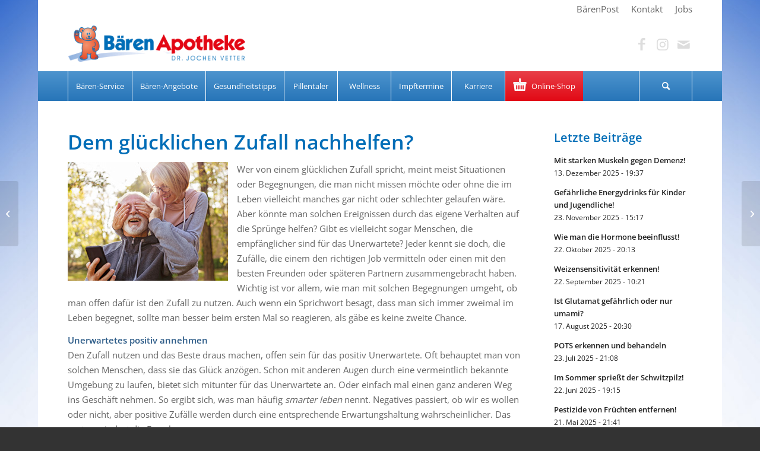

--- FILE ---
content_type: text/html; charset=UTF-8
request_url: https://www.pillenbringer.de/dem-gluecklichen-zufall-nachhelfen/
body_size: 19286
content:
<!DOCTYPE html>
<html lang="de" class="html_boxed responsive av-preloader-disabled  html_header_top html_logo_left html_bottom_nav_header html_menu_left html_large html_header_sticky_disabled html_header_shrinking_disabled html_header_topbar_active html_mobile_menu_tablet html_header_searchicon html_content_align_center html_header_unstick_top_disabled html_header_stretch_disabled html_av-submenu-hidden html_av-submenu-display-click html_av-overlay-side html_av-overlay-side-classic html_av-submenu-noclone html_entry_id_15999 av-cookies-no-cookie-consent av-default-lightbox av-no-preview html_text_menu_active av-mobile-menu-switch-default">
<head>
<meta charset="UTF-8" />
<meta name="robots" content="index, follow" />


<!-- mobile setting -->
<meta name="viewport" content="width=device-width, initial-scale=1">

<!-- Scripts/CSS and wp_head hook -->
<title>Dem glücklichen Zufall nachhelfen? &#8211; Bären Apotheke</title>
<meta name='robots' content='max-image-preview:large' />
	<style>img:is([sizes="auto" i], [sizes^="auto," i]) { contain-intrinsic-size: 3000px 1500px }</style>
	<link rel='dns-prefetch' href='//www.pillenbringer.de' />
<link rel="alternate" type="application/rss+xml" title="Bären Apotheke &raquo; Feed" href="https://www.pillenbringer.de/feed/" />
<script type="text/javascript">
/* <![CDATA[ */
window._wpemojiSettings = {"baseUrl":"https:\/\/s.w.org\/images\/core\/emoji\/16.0.1\/72x72\/","ext":".png","svgUrl":"https:\/\/s.w.org\/images\/core\/emoji\/16.0.1\/svg\/","svgExt":".svg","source":{"concatemoji":"https:\/\/www.pillenbringer.de\/wp-includes\/js\/wp-emoji-release.min.js?ver=6.8.3"}};
/*! This file is auto-generated */
!function(s,n){var o,i,e;function c(e){try{var t={supportTests:e,timestamp:(new Date).valueOf()};sessionStorage.setItem(o,JSON.stringify(t))}catch(e){}}function p(e,t,n){e.clearRect(0,0,e.canvas.width,e.canvas.height),e.fillText(t,0,0);var t=new Uint32Array(e.getImageData(0,0,e.canvas.width,e.canvas.height).data),a=(e.clearRect(0,0,e.canvas.width,e.canvas.height),e.fillText(n,0,0),new Uint32Array(e.getImageData(0,0,e.canvas.width,e.canvas.height).data));return t.every(function(e,t){return e===a[t]})}function u(e,t){e.clearRect(0,0,e.canvas.width,e.canvas.height),e.fillText(t,0,0);for(var n=e.getImageData(16,16,1,1),a=0;a<n.data.length;a++)if(0!==n.data[a])return!1;return!0}function f(e,t,n,a){switch(t){case"flag":return n(e,"\ud83c\udff3\ufe0f\u200d\u26a7\ufe0f","\ud83c\udff3\ufe0f\u200b\u26a7\ufe0f")?!1:!n(e,"\ud83c\udde8\ud83c\uddf6","\ud83c\udde8\u200b\ud83c\uddf6")&&!n(e,"\ud83c\udff4\udb40\udc67\udb40\udc62\udb40\udc65\udb40\udc6e\udb40\udc67\udb40\udc7f","\ud83c\udff4\u200b\udb40\udc67\u200b\udb40\udc62\u200b\udb40\udc65\u200b\udb40\udc6e\u200b\udb40\udc67\u200b\udb40\udc7f");case"emoji":return!a(e,"\ud83e\udedf")}return!1}function g(e,t,n,a){var r="undefined"!=typeof WorkerGlobalScope&&self instanceof WorkerGlobalScope?new OffscreenCanvas(300,150):s.createElement("canvas"),o=r.getContext("2d",{willReadFrequently:!0}),i=(o.textBaseline="top",o.font="600 32px Arial",{});return e.forEach(function(e){i[e]=t(o,e,n,a)}),i}function t(e){var t=s.createElement("script");t.src=e,t.defer=!0,s.head.appendChild(t)}"undefined"!=typeof Promise&&(o="wpEmojiSettingsSupports",i=["flag","emoji"],n.supports={everything:!0,everythingExceptFlag:!0},e=new Promise(function(e){s.addEventListener("DOMContentLoaded",e,{once:!0})}),new Promise(function(t){var n=function(){try{var e=JSON.parse(sessionStorage.getItem(o));if("object"==typeof e&&"number"==typeof e.timestamp&&(new Date).valueOf()<e.timestamp+604800&&"object"==typeof e.supportTests)return e.supportTests}catch(e){}return null}();if(!n){if("undefined"!=typeof Worker&&"undefined"!=typeof OffscreenCanvas&&"undefined"!=typeof URL&&URL.createObjectURL&&"undefined"!=typeof Blob)try{var e="postMessage("+g.toString()+"("+[JSON.stringify(i),f.toString(),p.toString(),u.toString()].join(",")+"));",a=new Blob([e],{type:"text/javascript"}),r=new Worker(URL.createObjectURL(a),{name:"wpTestEmojiSupports"});return void(r.onmessage=function(e){c(n=e.data),r.terminate(),t(n)})}catch(e){}c(n=g(i,f,p,u))}t(n)}).then(function(e){for(var t in e)n.supports[t]=e[t],n.supports.everything=n.supports.everything&&n.supports[t],"flag"!==t&&(n.supports.everythingExceptFlag=n.supports.everythingExceptFlag&&n.supports[t]);n.supports.everythingExceptFlag=n.supports.everythingExceptFlag&&!n.supports.flag,n.DOMReady=!1,n.readyCallback=function(){n.DOMReady=!0}}).then(function(){return e}).then(function(){var e;n.supports.everything||(n.readyCallback(),(e=n.source||{}).concatemoji?t(e.concatemoji):e.wpemoji&&e.twemoji&&(t(e.twemoji),t(e.wpemoji)))}))}((window,document),window._wpemojiSettings);
/* ]]> */
</script>
<link rel='stylesheet' id='avia-grid-css' href='https://www.pillenbringer.de/wp-content/themes/enfold/css/grid.css?ver=4.8.8.1' type='text/css' media='all' />
<link rel='stylesheet' id='avia-base-css' href='https://www.pillenbringer.de/wp-content/themes/enfold/css/base.css?ver=4.8.8.1' type='text/css' media='all' />
<link rel='stylesheet' id='avia-layout-css' href='https://www.pillenbringer.de/wp-content/themes/enfold/css/layout.css?ver=4.8.8.1' type='text/css' media='all' />
<link rel='stylesheet' id='avia-module-audioplayer-css' href='https://www.pillenbringer.de/wp-content/themes/enfold/config-templatebuilder/avia-shortcodes/audio-player/audio-player.css?ver=6.8.3' type='text/css' media='all' />
<link rel='stylesheet' id='avia-module-blog-css' href='https://www.pillenbringer.de/wp-content/themes/enfold/config-templatebuilder/avia-shortcodes/blog/blog.css?ver=6.8.3' type='text/css' media='all' />
<link rel='stylesheet' id='avia-module-postslider-css' href='https://www.pillenbringer.de/wp-content/themes/enfold/config-templatebuilder/avia-shortcodes/postslider/postslider.css?ver=6.8.3' type='text/css' media='all' />
<link rel='stylesheet' id='avia-module-button-css' href='https://www.pillenbringer.de/wp-content/themes/enfold/config-templatebuilder/avia-shortcodes/buttons/buttons.css?ver=6.8.3' type='text/css' media='all' />
<link rel='stylesheet' id='avia-module-buttonrow-css' href='https://www.pillenbringer.de/wp-content/themes/enfold/config-templatebuilder/avia-shortcodes/buttonrow/buttonrow.css?ver=6.8.3' type='text/css' media='all' />
<link rel='stylesheet' id='avia-module-button-fullwidth-css' href='https://www.pillenbringer.de/wp-content/themes/enfold/config-templatebuilder/avia-shortcodes/buttons_fullwidth/buttons_fullwidth.css?ver=6.8.3' type='text/css' media='all' />
<link rel='stylesheet' id='avia-module-catalogue-css' href='https://www.pillenbringer.de/wp-content/themes/enfold/config-templatebuilder/avia-shortcodes/catalogue/catalogue.css?ver=6.8.3' type='text/css' media='all' />
<link rel='stylesheet' id='avia-module-comments-css' href='https://www.pillenbringer.de/wp-content/themes/enfold/config-templatebuilder/avia-shortcodes/comments/comments.css?ver=6.8.3' type='text/css' media='all' />
<link rel='stylesheet' id='avia-module-contact-css' href='https://www.pillenbringer.de/wp-content/themes/enfold/config-templatebuilder/avia-shortcodes/contact/contact.css?ver=6.8.3' type='text/css' media='all' />
<link rel='stylesheet' id='avia-module-slideshow-css' href='https://www.pillenbringer.de/wp-content/themes/enfold/config-templatebuilder/avia-shortcodes/slideshow/slideshow.css?ver=6.8.3' type='text/css' media='all' />
<link rel='stylesheet' id='avia-module-slideshow-contentpartner-css' href='https://www.pillenbringer.de/wp-content/themes/enfold/config-templatebuilder/avia-shortcodes/contentslider/contentslider.css?ver=6.8.3' type='text/css' media='all' />
<link rel='stylesheet' id='avia-module-countdown-css' href='https://www.pillenbringer.de/wp-content/themes/enfold/config-templatebuilder/avia-shortcodes/countdown/countdown.css?ver=6.8.3' type='text/css' media='all' />
<link rel='stylesheet' id='avia-module-gallery-css' href='https://www.pillenbringer.de/wp-content/themes/enfold/config-templatebuilder/avia-shortcodes/gallery/gallery.css?ver=6.8.3' type='text/css' media='all' />
<link rel='stylesheet' id='avia-module-gallery-hor-css' href='https://www.pillenbringer.de/wp-content/themes/enfold/config-templatebuilder/avia-shortcodes/gallery_horizontal/gallery_horizontal.css?ver=6.8.3' type='text/css' media='all' />
<link rel='stylesheet' id='avia-module-maps-css' href='https://www.pillenbringer.de/wp-content/themes/enfold/config-templatebuilder/avia-shortcodes/google_maps/google_maps.css?ver=6.8.3' type='text/css' media='all' />
<link rel='stylesheet' id='avia-module-gridrow-css' href='https://www.pillenbringer.de/wp-content/themes/enfold/config-templatebuilder/avia-shortcodes/grid_row/grid_row.css?ver=6.8.3' type='text/css' media='all' />
<link rel='stylesheet' id='avia-module-heading-css' href='https://www.pillenbringer.de/wp-content/themes/enfold/config-templatebuilder/avia-shortcodes/heading/heading.css?ver=6.8.3' type='text/css' media='all' />
<link rel='stylesheet' id='avia-module-rotator-css' href='https://www.pillenbringer.de/wp-content/themes/enfold/config-templatebuilder/avia-shortcodes/headline_rotator/headline_rotator.css?ver=6.8.3' type='text/css' media='all' />
<link rel='stylesheet' id='avia-module-hr-css' href='https://www.pillenbringer.de/wp-content/themes/enfold/config-templatebuilder/avia-shortcodes/hr/hr.css?ver=6.8.3' type='text/css' media='all' />
<link rel='stylesheet' id='avia-module-icon-css' href='https://www.pillenbringer.de/wp-content/themes/enfold/config-templatebuilder/avia-shortcodes/icon/icon.css?ver=6.8.3' type='text/css' media='all' />
<link rel='stylesheet' id='avia-module-iconbox-css' href='https://www.pillenbringer.de/wp-content/themes/enfold/config-templatebuilder/avia-shortcodes/iconbox/iconbox.css?ver=6.8.3' type='text/css' media='all' />
<link rel='stylesheet' id='avia-module-icongrid-css' href='https://www.pillenbringer.de/wp-content/themes/enfold/config-templatebuilder/avia-shortcodes/icongrid/icongrid.css?ver=6.8.3' type='text/css' media='all' />
<link rel='stylesheet' id='avia-module-iconlist-css' href='https://www.pillenbringer.de/wp-content/themes/enfold/config-templatebuilder/avia-shortcodes/iconlist/iconlist.css?ver=6.8.3' type='text/css' media='all' />
<link rel='stylesheet' id='avia-module-image-css' href='https://www.pillenbringer.de/wp-content/themes/enfold/config-templatebuilder/avia-shortcodes/image/image.css?ver=6.8.3' type='text/css' media='all' />
<link rel='stylesheet' id='avia-module-hotspot-css' href='https://www.pillenbringer.de/wp-content/themes/enfold/config-templatebuilder/avia-shortcodes/image_hotspots/image_hotspots.css?ver=6.8.3' type='text/css' media='all' />
<link rel='stylesheet' id='avia-module-magazine-css' href='https://www.pillenbringer.de/wp-content/themes/enfold/config-templatebuilder/avia-shortcodes/magazine/magazine.css?ver=6.8.3' type='text/css' media='all' />
<link rel='stylesheet' id='avia-module-masonry-css' href='https://www.pillenbringer.de/wp-content/themes/enfold/config-templatebuilder/avia-shortcodes/masonry_entries/masonry_entries.css?ver=6.8.3' type='text/css' media='all' />
<link rel='stylesheet' id='avia-siteloader-css' href='https://www.pillenbringer.de/wp-content/themes/enfold/css/avia-snippet-site-preloader.css?ver=6.8.3' type='text/css' media='all' />
<link rel='stylesheet' id='avia-module-menu-css' href='https://www.pillenbringer.de/wp-content/themes/enfold/config-templatebuilder/avia-shortcodes/menu/menu.css?ver=6.8.3' type='text/css' media='all' />
<link rel='stylesheet' id='avia-module-notification-css' href='https://www.pillenbringer.de/wp-content/themes/enfold/config-templatebuilder/avia-shortcodes/notification/notification.css?ver=6.8.3' type='text/css' media='all' />
<link rel='stylesheet' id='avia-module-numbers-css' href='https://www.pillenbringer.de/wp-content/themes/enfold/config-templatebuilder/avia-shortcodes/numbers/numbers.css?ver=6.8.3' type='text/css' media='all' />
<link rel='stylesheet' id='avia-module-portfolio-css' href='https://www.pillenbringer.de/wp-content/themes/enfold/config-templatebuilder/avia-shortcodes/portfolio/portfolio.css?ver=6.8.3' type='text/css' media='all' />
<link rel='stylesheet' id='avia-module-post-metadata-css' href='https://www.pillenbringer.de/wp-content/themes/enfold/config-templatebuilder/avia-shortcodes/post_metadata/post_metadata.css?ver=6.8.3' type='text/css' media='all' />
<link rel='stylesheet' id='avia-module-progress-bar-css' href='https://www.pillenbringer.de/wp-content/themes/enfold/config-templatebuilder/avia-shortcodes/progressbar/progressbar.css?ver=6.8.3' type='text/css' media='all' />
<link rel='stylesheet' id='avia-module-promobox-css' href='https://www.pillenbringer.de/wp-content/themes/enfold/config-templatebuilder/avia-shortcodes/promobox/promobox.css?ver=6.8.3' type='text/css' media='all' />
<link rel='stylesheet' id='avia-sc-search-css' href='https://www.pillenbringer.de/wp-content/themes/enfold/config-templatebuilder/avia-shortcodes/search/search.css?ver=6.8.3' type='text/css' media='all' />
<link rel='stylesheet' id='avia-module-slideshow-accordion-css' href='https://www.pillenbringer.de/wp-content/themes/enfold/config-templatebuilder/avia-shortcodes/slideshow_accordion/slideshow_accordion.css?ver=6.8.3' type='text/css' media='all' />
<link rel='stylesheet' id='avia-module-slideshow-feature-image-css' href='https://www.pillenbringer.de/wp-content/themes/enfold/config-templatebuilder/avia-shortcodes/slideshow_feature_image/slideshow_feature_image.css?ver=6.8.3' type='text/css' media='all' />
<link rel='stylesheet' id='avia-module-slideshow-fullsize-css' href='https://www.pillenbringer.de/wp-content/themes/enfold/config-templatebuilder/avia-shortcodes/slideshow_fullsize/slideshow_fullsize.css?ver=6.8.3' type='text/css' media='all' />
<link rel='stylesheet' id='avia-module-slideshow-fullscreen-css' href='https://www.pillenbringer.de/wp-content/themes/enfold/config-templatebuilder/avia-shortcodes/slideshow_fullscreen/slideshow_fullscreen.css?ver=6.8.3' type='text/css' media='all' />
<link rel='stylesheet' id='avia-module-slideshow-ls-css' href='https://www.pillenbringer.de/wp-content/themes/enfold/config-templatebuilder/avia-shortcodes/slideshow_layerslider/slideshow_layerslider.css?ver=6.8.3' type='text/css' media='all' />
<link rel='stylesheet' id='avia-module-social-css' href='https://www.pillenbringer.de/wp-content/themes/enfold/config-templatebuilder/avia-shortcodes/social_share/social_share.css?ver=6.8.3' type='text/css' media='all' />
<link rel='stylesheet' id='avia-module-tabsection-css' href='https://www.pillenbringer.de/wp-content/themes/enfold/config-templatebuilder/avia-shortcodes/tab_section/tab_section.css?ver=6.8.3' type='text/css' media='all' />
<link rel='stylesheet' id='avia-module-table-css' href='https://www.pillenbringer.de/wp-content/themes/enfold/config-templatebuilder/avia-shortcodes/table/table.css?ver=6.8.3' type='text/css' media='all' />
<link rel='stylesheet' id='avia-module-tabs-css' href='https://www.pillenbringer.de/wp-content/themes/enfold/config-templatebuilder/avia-shortcodes/tabs/tabs.css?ver=6.8.3' type='text/css' media='all' />
<link rel='stylesheet' id='avia-module-team-css' href='https://www.pillenbringer.de/wp-content/themes/enfold/config-templatebuilder/avia-shortcodes/team/team.css?ver=6.8.3' type='text/css' media='all' />
<link rel='stylesheet' id='avia-module-testimonials-css' href='https://www.pillenbringer.de/wp-content/themes/enfold/config-templatebuilder/avia-shortcodes/testimonials/testimonials.css?ver=6.8.3' type='text/css' media='all' />
<link rel='stylesheet' id='avia-module-timeline-css' href='https://www.pillenbringer.de/wp-content/themes/enfold/config-templatebuilder/avia-shortcodes/timeline/timeline.css?ver=6.8.3' type='text/css' media='all' />
<link rel='stylesheet' id='avia-module-toggles-css' href='https://www.pillenbringer.de/wp-content/themes/enfold/config-templatebuilder/avia-shortcodes/toggles/toggles.css?ver=6.8.3' type='text/css' media='all' />
<link rel='stylesheet' id='avia-module-video-css' href='https://www.pillenbringer.de/wp-content/themes/enfold/config-templatebuilder/avia-shortcodes/video/video.css?ver=6.8.3' type='text/css' media='all' />
<style id='wp-emoji-styles-inline-css' type='text/css'>

	img.wp-smiley, img.emoji {
		display: inline !important;
		border: none !important;
		box-shadow: none !important;
		height: 1em !important;
		width: 1em !important;
		margin: 0 0.07em !important;
		vertical-align: -0.1em !important;
		background: none !important;
		padding: 0 !important;
	}
</style>
<link rel='stylesheet' id='wp-block-library-css' href='https://www.pillenbringer.de/wp-includes/css/dist/block-library/style.min.css?ver=6.8.3' type='text/css' media='all' />
<style id='classic-theme-styles-inline-css' type='text/css'>
/*! This file is auto-generated */
.wp-block-button__link{color:#fff;background-color:#32373c;border-radius:9999px;box-shadow:none;text-decoration:none;padding:calc(.667em + 2px) calc(1.333em + 2px);font-size:1.125em}.wp-block-file__button{background:#32373c;color:#fff;text-decoration:none}
</style>
<style id='global-styles-inline-css' type='text/css'>
:root{--wp--preset--aspect-ratio--square: 1;--wp--preset--aspect-ratio--4-3: 4/3;--wp--preset--aspect-ratio--3-4: 3/4;--wp--preset--aspect-ratio--3-2: 3/2;--wp--preset--aspect-ratio--2-3: 2/3;--wp--preset--aspect-ratio--16-9: 16/9;--wp--preset--aspect-ratio--9-16: 9/16;--wp--preset--color--black: #000000;--wp--preset--color--cyan-bluish-gray: #abb8c3;--wp--preset--color--white: #ffffff;--wp--preset--color--pale-pink: #f78da7;--wp--preset--color--vivid-red: #cf2e2e;--wp--preset--color--luminous-vivid-orange: #ff6900;--wp--preset--color--luminous-vivid-amber: #fcb900;--wp--preset--color--light-green-cyan: #7bdcb5;--wp--preset--color--vivid-green-cyan: #00d084;--wp--preset--color--pale-cyan-blue: #8ed1fc;--wp--preset--color--vivid-cyan-blue: #0693e3;--wp--preset--color--vivid-purple: #9b51e0;--wp--preset--gradient--vivid-cyan-blue-to-vivid-purple: linear-gradient(135deg,rgba(6,147,227,1) 0%,rgb(155,81,224) 100%);--wp--preset--gradient--light-green-cyan-to-vivid-green-cyan: linear-gradient(135deg,rgb(122,220,180) 0%,rgb(0,208,130) 100%);--wp--preset--gradient--luminous-vivid-amber-to-luminous-vivid-orange: linear-gradient(135deg,rgba(252,185,0,1) 0%,rgba(255,105,0,1) 100%);--wp--preset--gradient--luminous-vivid-orange-to-vivid-red: linear-gradient(135deg,rgba(255,105,0,1) 0%,rgb(207,46,46) 100%);--wp--preset--gradient--very-light-gray-to-cyan-bluish-gray: linear-gradient(135deg,rgb(238,238,238) 0%,rgb(169,184,195) 100%);--wp--preset--gradient--cool-to-warm-spectrum: linear-gradient(135deg,rgb(74,234,220) 0%,rgb(151,120,209) 20%,rgb(207,42,186) 40%,rgb(238,44,130) 60%,rgb(251,105,98) 80%,rgb(254,248,76) 100%);--wp--preset--gradient--blush-light-purple: linear-gradient(135deg,rgb(255,206,236) 0%,rgb(152,150,240) 100%);--wp--preset--gradient--blush-bordeaux: linear-gradient(135deg,rgb(254,205,165) 0%,rgb(254,45,45) 50%,rgb(107,0,62) 100%);--wp--preset--gradient--luminous-dusk: linear-gradient(135deg,rgb(255,203,112) 0%,rgb(199,81,192) 50%,rgb(65,88,208) 100%);--wp--preset--gradient--pale-ocean: linear-gradient(135deg,rgb(255,245,203) 0%,rgb(182,227,212) 50%,rgb(51,167,181) 100%);--wp--preset--gradient--electric-grass: linear-gradient(135deg,rgb(202,248,128) 0%,rgb(113,206,126) 100%);--wp--preset--gradient--midnight: linear-gradient(135deg,rgb(2,3,129) 0%,rgb(40,116,252) 100%);--wp--preset--font-size--small: 13px;--wp--preset--font-size--medium: 20px;--wp--preset--font-size--large: 36px;--wp--preset--font-size--x-large: 42px;--wp--preset--spacing--20: 0.44rem;--wp--preset--spacing--30: 0.67rem;--wp--preset--spacing--40: 1rem;--wp--preset--spacing--50: 1.5rem;--wp--preset--spacing--60: 2.25rem;--wp--preset--spacing--70: 3.38rem;--wp--preset--spacing--80: 5.06rem;--wp--preset--shadow--natural: 6px 6px 9px rgba(0, 0, 0, 0.2);--wp--preset--shadow--deep: 12px 12px 50px rgba(0, 0, 0, 0.4);--wp--preset--shadow--sharp: 6px 6px 0px rgba(0, 0, 0, 0.2);--wp--preset--shadow--outlined: 6px 6px 0px -3px rgba(255, 255, 255, 1), 6px 6px rgba(0, 0, 0, 1);--wp--preset--shadow--crisp: 6px 6px 0px rgba(0, 0, 0, 1);}:where(.is-layout-flex){gap: 0.5em;}:where(.is-layout-grid){gap: 0.5em;}body .is-layout-flex{display: flex;}.is-layout-flex{flex-wrap: wrap;align-items: center;}.is-layout-flex > :is(*, div){margin: 0;}body .is-layout-grid{display: grid;}.is-layout-grid > :is(*, div){margin: 0;}:where(.wp-block-columns.is-layout-flex){gap: 2em;}:where(.wp-block-columns.is-layout-grid){gap: 2em;}:where(.wp-block-post-template.is-layout-flex){gap: 1.25em;}:where(.wp-block-post-template.is-layout-grid){gap: 1.25em;}.has-black-color{color: var(--wp--preset--color--black) !important;}.has-cyan-bluish-gray-color{color: var(--wp--preset--color--cyan-bluish-gray) !important;}.has-white-color{color: var(--wp--preset--color--white) !important;}.has-pale-pink-color{color: var(--wp--preset--color--pale-pink) !important;}.has-vivid-red-color{color: var(--wp--preset--color--vivid-red) !important;}.has-luminous-vivid-orange-color{color: var(--wp--preset--color--luminous-vivid-orange) !important;}.has-luminous-vivid-amber-color{color: var(--wp--preset--color--luminous-vivid-amber) !important;}.has-light-green-cyan-color{color: var(--wp--preset--color--light-green-cyan) !important;}.has-vivid-green-cyan-color{color: var(--wp--preset--color--vivid-green-cyan) !important;}.has-pale-cyan-blue-color{color: var(--wp--preset--color--pale-cyan-blue) !important;}.has-vivid-cyan-blue-color{color: var(--wp--preset--color--vivid-cyan-blue) !important;}.has-vivid-purple-color{color: var(--wp--preset--color--vivid-purple) !important;}.has-black-background-color{background-color: var(--wp--preset--color--black) !important;}.has-cyan-bluish-gray-background-color{background-color: var(--wp--preset--color--cyan-bluish-gray) !important;}.has-white-background-color{background-color: var(--wp--preset--color--white) !important;}.has-pale-pink-background-color{background-color: var(--wp--preset--color--pale-pink) !important;}.has-vivid-red-background-color{background-color: var(--wp--preset--color--vivid-red) !important;}.has-luminous-vivid-orange-background-color{background-color: var(--wp--preset--color--luminous-vivid-orange) !important;}.has-luminous-vivid-amber-background-color{background-color: var(--wp--preset--color--luminous-vivid-amber) !important;}.has-light-green-cyan-background-color{background-color: var(--wp--preset--color--light-green-cyan) !important;}.has-vivid-green-cyan-background-color{background-color: var(--wp--preset--color--vivid-green-cyan) !important;}.has-pale-cyan-blue-background-color{background-color: var(--wp--preset--color--pale-cyan-blue) !important;}.has-vivid-cyan-blue-background-color{background-color: var(--wp--preset--color--vivid-cyan-blue) !important;}.has-vivid-purple-background-color{background-color: var(--wp--preset--color--vivid-purple) !important;}.has-black-border-color{border-color: var(--wp--preset--color--black) !important;}.has-cyan-bluish-gray-border-color{border-color: var(--wp--preset--color--cyan-bluish-gray) !important;}.has-white-border-color{border-color: var(--wp--preset--color--white) !important;}.has-pale-pink-border-color{border-color: var(--wp--preset--color--pale-pink) !important;}.has-vivid-red-border-color{border-color: var(--wp--preset--color--vivid-red) !important;}.has-luminous-vivid-orange-border-color{border-color: var(--wp--preset--color--luminous-vivid-orange) !important;}.has-luminous-vivid-amber-border-color{border-color: var(--wp--preset--color--luminous-vivid-amber) !important;}.has-light-green-cyan-border-color{border-color: var(--wp--preset--color--light-green-cyan) !important;}.has-vivid-green-cyan-border-color{border-color: var(--wp--preset--color--vivid-green-cyan) !important;}.has-pale-cyan-blue-border-color{border-color: var(--wp--preset--color--pale-cyan-blue) !important;}.has-vivid-cyan-blue-border-color{border-color: var(--wp--preset--color--vivid-cyan-blue) !important;}.has-vivid-purple-border-color{border-color: var(--wp--preset--color--vivid-purple) !important;}.has-vivid-cyan-blue-to-vivid-purple-gradient-background{background: var(--wp--preset--gradient--vivid-cyan-blue-to-vivid-purple) !important;}.has-light-green-cyan-to-vivid-green-cyan-gradient-background{background: var(--wp--preset--gradient--light-green-cyan-to-vivid-green-cyan) !important;}.has-luminous-vivid-amber-to-luminous-vivid-orange-gradient-background{background: var(--wp--preset--gradient--luminous-vivid-amber-to-luminous-vivid-orange) !important;}.has-luminous-vivid-orange-to-vivid-red-gradient-background{background: var(--wp--preset--gradient--luminous-vivid-orange-to-vivid-red) !important;}.has-very-light-gray-to-cyan-bluish-gray-gradient-background{background: var(--wp--preset--gradient--very-light-gray-to-cyan-bluish-gray) !important;}.has-cool-to-warm-spectrum-gradient-background{background: var(--wp--preset--gradient--cool-to-warm-spectrum) !important;}.has-blush-light-purple-gradient-background{background: var(--wp--preset--gradient--blush-light-purple) !important;}.has-blush-bordeaux-gradient-background{background: var(--wp--preset--gradient--blush-bordeaux) !important;}.has-luminous-dusk-gradient-background{background: var(--wp--preset--gradient--luminous-dusk) !important;}.has-pale-ocean-gradient-background{background: var(--wp--preset--gradient--pale-ocean) !important;}.has-electric-grass-gradient-background{background: var(--wp--preset--gradient--electric-grass) !important;}.has-midnight-gradient-background{background: var(--wp--preset--gradient--midnight) !important;}.has-small-font-size{font-size: var(--wp--preset--font-size--small) !important;}.has-medium-font-size{font-size: var(--wp--preset--font-size--medium) !important;}.has-large-font-size{font-size: var(--wp--preset--font-size--large) !important;}.has-x-large-font-size{font-size: var(--wp--preset--font-size--x-large) !important;}
:where(.wp-block-post-template.is-layout-flex){gap: 1.25em;}:where(.wp-block-post-template.is-layout-grid){gap: 1.25em;}
:where(.wp-block-columns.is-layout-flex){gap: 2em;}:where(.wp-block-columns.is-layout-grid){gap: 2em;}
:root :where(.wp-block-pullquote){font-size: 1.5em;line-height: 1.6;}
</style>
<link rel='stylesheet' id='avia-scs-css' href='https://www.pillenbringer.de/wp-content/themes/enfold/css/shortcodes.css?ver=4.8.8.1' type='text/css' media='all' />
<link rel='stylesheet' id='avia-popup-css-css' href='https://www.pillenbringer.de/wp-content/themes/enfold/js/aviapopup/magnific-popup.css?ver=4.8.8.1' type='text/css' media='screen' />
<link rel='stylesheet' id='avia-lightbox-css' href='https://www.pillenbringer.de/wp-content/themes/enfold/css/avia-snippet-lightbox.css?ver=4.8.8.1' type='text/css' media='screen' />
<link rel='stylesheet' id='avia-widget-css-css' href='https://www.pillenbringer.de/wp-content/themes/enfold/css/avia-snippet-widget.css?ver=4.8.8.1' type='text/css' media='screen' />
<link rel='stylesheet' id='avia-dynamic-css' href='https://www.pillenbringer.de/wp-content/uploads/dynamic_avia/pillenbringer.css?ver=684c036d16689' type='text/css' media='all' />
<link rel='stylesheet' id='avia-custom-css' href='https://www.pillenbringer.de/wp-content/themes/enfold/css/custom.css?ver=4.8.8.1' type='text/css' media='all' />
<link rel='stylesheet' id='avia-style-css' href='https://www.pillenbringer.de/wp-content/themes/pillenbringer/style.css?ver=4.8.8.1' type='text/css' media='all' />
<link rel='stylesheet' id='borlabs-cookie-custom-css' href='https://www.pillenbringer.de/wp-content/cache/borlabs-cookie/1/borlabs-cookie-1-de.css?ver=3.3.22-19' type='text/css' media='all' />
<script type="text/javascript" src="https://www.pillenbringer.de/wp-includes/js/jquery/jquery.min.js?ver=3.7.1" id="jquery-core-js"></script>
<script type="text/javascript" src="https://www.pillenbringer.de/wp-includes/js/jquery/jquery-migrate.min.js?ver=3.4.1" id="jquery-migrate-js"></script>
<script type="text/javascript" src="https://www.pillenbringer.de/wp-content/themes/enfold/js/avia-compat.js?ver=4.8.8.1" id="avia-compat-js"></script>
<script data-no-optimize="1" data-no-minify="1" data-cfasync="false" type="text/javascript" src="https://www.pillenbringer.de/wp-content/cache/borlabs-cookie/1/borlabs-cookie-config-de.json.js?ver=3.3.22-37" id="borlabs-cookie-config-js"></script>
<link rel="https://api.w.org/" href="https://www.pillenbringer.de/wp-json/" /><link rel="alternate" title="JSON" type="application/json" href="https://www.pillenbringer.de/wp-json/wp/v2/posts/15999" /><link rel="EditURI" type="application/rsd+xml" title="RSD" href="https://www.pillenbringer.de/xmlrpc.php?rsd" />
<meta name="generator" content="WordPress 6.8.3" />
<link rel="canonical" href="https://www.pillenbringer.de/dem-gluecklichen-zufall-nachhelfen/" />
<link rel='shortlink' href='https://www.pillenbringer.de/?p=15999' />
<link rel="alternate" title="oEmbed (JSON)" type="application/json+oembed" href="https://www.pillenbringer.de/wp-json/oembed/1.0/embed?url=https%3A%2F%2Fwww.pillenbringer.de%2Fdem-gluecklichen-zufall-nachhelfen%2F" />
<link rel="alternate" title="oEmbed (XML)" type="text/xml+oembed" href="https://www.pillenbringer.de/wp-json/oembed/1.0/embed?url=https%3A%2F%2Fwww.pillenbringer.de%2Fdem-gluecklichen-zufall-nachhelfen%2F&#038;format=xml" />
<link rel="profile" href="http://gmpg.org/xfn/11" />
<link rel="alternate" type="application/rss+xml" title="Bären Apotheke RSS2 Feed" href="https://www.pillenbringer.de/feed/" />
<link rel="pingback" href="https://www.pillenbringer.de/xmlrpc.php" />
<!--[if lt IE 9]><script src="https://www.pillenbringer.de/wp-content/themes/enfold/js/html5shiv.js"></script><![endif]-->
<link rel="icon" href="/wp-content/uploads/2013/10/favicon.ico" type="image/x-icon">
<style type="text/css">.broken_link, a.broken_link {
	text-decoration: line-through;
}</style>		<style type="text/css" id="wp-custom-css">
			
@media only screen and (max-width: 989px) {
	.responsive.html_mobile_menu_tablet #header_main .social_bookmarks, 
	.responsive.html_mobile_menu_tablet #header_main_alternate{display:none;}
				.responsive.html_mobile_menu_tablet #top .av_seperator_big_border .avia-menu.av_menu_icon_beside {
		float: right;
		padding-right: 0;
		margin-right: 0;
	}

	.main_menu .menu li {
		background: none;
	}
	.av-hamburger-box {
		width: 25px;
	}
	.responsive.html_mobile_menu_tablet #top #header .av-main-nav > li > a {
		color: #111;
	}
	.header_color .av-hamburger-inner, .header_color .av-hamburger-inner::before, .header_color .av-hamburger-inner::after {
		background-color: #111;
	}
	
	.html_av-overlay-side.av-burger-overlay-active #top #wrap_all #header .menu-item-search-dropdown a {
		color: #333;
	}
	
	.html_av-overlay-side-classic #top .av-burger-overlay li li .avia-bullet, .html_av-overlay-side.av-burger-overlay-active #top .av-hamburger-inner, .html_av-overlay-side.av-burger-overlay-active #top .av-hamburger-inner::before, .html_av-overlay-side.av-burger-overlay-active #top .av-hamburger-inner::after {
		background-color: #333;}
}		</style>
		<style type='text/css'>
@font-face {font-family: 'entypo-fontello'; font-weight: normal; font-style: normal; font-display: auto;
src: url('https://www.pillenbringer.de/wp-content/themes/enfold/config-templatebuilder/avia-template-builder/assets/fonts/entypo-fontello.woff2') format('woff2'),
url('https://www.pillenbringer.de/wp-content/themes/enfold/config-templatebuilder/avia-template-builder/assets/fonts/entypo-fontello.woff') format('woff'),
url('https://www.pillenbringer.de/wp-content/themes/enfold/config-templatebuilder/avia-template-builder/assets/fonts/entypo-fontello.ttf') format('truetype'),
url('https://www.pillenbringer.de/wp-content/themes/enfold/config-templatebuilder/avia-template-builder/assets/fonts/entypo-fontello.svg#entypo-fontello') format('svg'),
url('https://www.pillenbringer.de/wp-content/themes/enfold/config-templatebuilder/avia-template-builder/assets/fonts/entypo-fontello.eot'),
url('https://www.pillenbringer.de/wp-content/themes/enfold/config-templatebuilder/avia-template-builder/assets/fonts/entypo-fontello.eot?#iefix') format('embedded-opentype');
} #top .avia-font-entypo-fontello, body .avia-font-entypo-fontello, html body [data-av_iconfont='entypo-fontello']:before{ font-family: 'entypo-fontello'; }
</style>

<!--
Debugging Info for Theme support: 

Theme: Enfold
Version: 4.8.8.1
Installed: enfold
AviaFramework Version: 5.0
AviaBuilder Version: 4.8
aviaElementManager Version: 1.0.1
- - - - - - - - - - -
ChildTheme: Pillenbringer
ChildTheme Version: 0.1.0
ChildTheme Installed: enfold

ML:-1-PU:83-PLA:12
WP:6.8.3
Compress: CSS:disabled - JS:disabled
Updates: enabled - unverified Envato token
PLAu:11
--><style>
  @font-face {
    font-display: block;
    font-family: Roboto;
    src: url(https://assets.brevo.com/font/Roboto/Latin/normal/normal/7529907e9eaf8ebb5220c5f9850e3811.woff2) format("woff2"), url(https://assets.brevo.com/font/Roboto/Latin/normal/normal/25c678feafdc175a70922a116c9be3e7.woff) format("woff")
  }

  @font-face {
    font-display: fallback;
    font-family: Roboto;
    font-weight: 600;
    src: url(https://assets.brevo.com/font/Roboto/Latin/medium/normal/6e9caeeafb1f3491be3e32744bc30440.woff2) format("woff2"), url(https://assets.brevo.com/font/Roboto/Latin/medium/normal/71501f0d8d5aa95960f6475d5487d4c2.woff) format("woff")
  }

  @font-face {
    font-display: fallback;
    font-family: Roboto;
    font-weight: 700;
    src: url(https://assets.brevo.com/font/Roboto/Latin/bold/normal/3ef7cf158f310cf752d5ad08cd0e7e60.woff2) format("woff2"), url(https://assets.brevo.com/font/Roboto/Latin/bold/normal/ece3a1d82f18b60bcce0211725c476aa.woff) format("woff")
  }
</style>
<link rel="stylesheet" href="https://sibforms.com/forms/end-form/build/sib-styles.css">

</head>

<body id="top" class="wp-singular post-template-default single single-post postid-15999 single-format-standard wp-theme-enfold wp-child-theme-pillenbringer boxed rtl_columns av-curtain-numeric avia-responsive-images-support" itemscope="itemscope" itemtype="https://schema.org/WebPage" >
	<script src='https://widget.superchat.de/snippet.js?applicationKey=WC2zgQnJYj0B3QDK98lLvNq35P' referrerpolicy='no-referrer-when-downgrade'></script>

	
	<div id='wrap_all'>

	
<header id='header' class='all_colors header_color light_bg_color  av_header_top av_logo_left av_bottom_nav_header av_menu_left av_large av_header_sticky_disabled av_header_shrinking_disabled av_header_stretch_disabled av_mobile_menu_tablet av_header_searchicon av_header_unstick_top_disabled av_seperator_big_border'  role="banner" itemscope="itemscope" itemtype="https://schema.org/WPHeader" >

		<div id='header_meta' class='container_wrap container_wrap_meta  av_icon_active_main av_secondary_right av_extra_header_active av_entry_id_15999'>

			      <div class='container'>
			      <nav class='sub_menu'  role="navigation" itemscope="itemscope" itemtype="https://schema.org/SiteNavigationElement" ><ul role="menu" class="menu" id="avia2-menu"><li role="menuitem" id="menu-item-4168" class="menu-item menu-item-type-post_type menu-item-object-page menu-item-4168"><a href="https://www.pillenbringer.de/baeren-post/">BärenPost</a></li>
<li role="menuitem" id="menu-item-3210" class="menu-item menu-item-type-post_type menu-item-object-page menu-item-3210"><a href="https://www.pillenbringer.de/kontakt/">Kontakt</a></li>
<li role="menuitem" id="menu-item-3211" class="menu-item menu-item-type-post_type menu-item-object-page menu-item-3211"><a href="https://www.pillenbringer.de/stellenangebote/">Jobs</a></li>
</ul></nav>			      </div>
		</div>

		<div  id='header_main' class='container_wrap container_wrap_logo'>

        <div class='container av-logo-container'><div class='inner-container'><span class='logo avia-standard-logo'><a href='https://www.pillenbringer.de/' class=''><img src="/wp-content/uploads/2013/04/baeren-apotheke-logo-groesser2.gif" height="100" width="300" alt='Bären Apotheke' title='' /></a></span><ul class='noLightbox social_bookmarks icon_count_4'><li class='social_bookmarks_facebook av-social-link-facebook social_icon_1'><a target="_blank" aria-label="Link zu Facebook" href='https://www.facebook.com/pillenbringer.de' aria-hidden='false' data-av_icon='' data-av_iconfont='entypo-fontello' title='Facebook' rel="noopener"><span class='avia_hidden_link_text'>Facebook</span></a></li><li class='social_bookmarks_instagram av-social-link-instagram social_icon_2'><a target="_blank" aria-label="Link zu Instagram" href='https://www.instagram.com/baeren_apo/?hl=de' aria-hidden='false' data-av_icon='' data-av_iconfont='entypo-fontello' title='Instagram' rel="noopener"><span class='avia_hidden_link_text'>Instagram</span></a></li><li class='social_bookmarks_mail av-social-link-mail social_icon_3'><a  aria-label="Link zu Mail" href='mailto:tuebingen@pillenbringer.de' aria-hidden='false' data-av_icon='' data-av_iconfont='entypo-fontello' title='Mail'><span class='avia_hidden_link_text'>Mail</span></a></li></ul></div></div><div id='header_main_alternate' class='container_wrap'><div class='container'><nav class='main_menu' data-selectname='Wähle eine Seite'  role="navigation" itemscope="itemscope" itemtype="https://schema.org/SiteNavigationElement" ><div class="avia-menu av-main-nav-wrap"><ul role="menu" class="menu av-main-nav" id="avia-menu"><li role="menuitem" id="menu-item-2845" class="menu-item menu-item-type-post_type menu-item-object-page menu-item-has-children menu-item-top-level menu-item-top-level-1"><a href="https://www.pillenbringer.de/baeren-service/" itemprop="url" tabindex="0"><span class="avia-bullet"></span><span class="avia-menu-text">Bären-Service</span><span class="avia-menu-fx"><span class="avia-arrow-wrap"><span class="avia-arrow"></span></span></span></a>


<ul class="sub-menu">
	<li role="menuitem" id="menu-item-2666" class="menu-item menu-item-type-post_type menu-item-object-page"><a href="https://www.pillenbringer.de/baeren-service/neuer-abholautomat-bei-der-baeren-apotheke-in-tuebingen/" itemprop="url" tabindex="0"><span class="avia-bullet"></span><span class="avia-menu-text">Abholautomat</span></a></li>
	<li role="menuitem" id="menu-item-2612" class="menu-item menu-item-type-post_type menu-item-object-page"><a href="https://www.pillenbringer.de/baeren-engagement/" itemprop="url" tabindex="0"><span class="avia-bullet"></span><span class="avia-menu-text">Bären-Engagement</span></a></li>
	<li role="menuitem" id="menu-item-2665" class="menu-item menu-item-type-post_type menu-item-object-page"><a href="https://www.pillenbringer.de/baeren-service/lieferservice/" itemprop="url" tabindex="0"><span class="avia-bullet"></span><span class="avia-menu-text">Lieferservice</span></a></li>
	<li role="menuitem" id="menu-item-11931" class="menu-item menu-item-type-post_type menu-item-object-page"><a href="https://www.pillenbringer.de/baeren-service/medizinischer-cannabis-aus-der-baeren-apotheke/" itemprop="url" tabindex="0"><span class="avia-bullet"></span><span class="avia-menu-text">Medizinischer Cannabis</span></a></li>
	<li role="menuitem" id="menu-item-2451" class="menu-item menu-item-type-post_type menu-item-object-page"><a href="https://www.pillenbringer.de/baeren-service/natuerlich-gesund/" itemprop="url" tabindex="0"><span class="avia-bullet"></span><span class="avia-menu-text">Natürlich gesund</span></a></li>
	<li role="menuitem" id="menu-item-18499" class="menu-item menu-item-type-post_type menu-item-object-post"><a href="https://www.pillenbringer.de/gesund-de-bringt-ihre-e-rezepte-direkt-zu-uns/" itemprop="url" tabindex="0"><span class="avia-bullet"></span><span class="avia-menu-text">E-Rezepte</span></a></li>
	<li role="menuitem" id="menu-item-2453" class="menu-item menu-item-type-post_type menu-item-object-page menu-item-has-children"><a href="https://www.pillenbringer.de/baeren-service/notdienstplan/" itemprop="url" tabindex="0"><span class="avia-bullet"></span><span class="avia-menu-text">Notdienstplan</span></a>
	<ul class="sub-menu">
		<li role="menuitem" id="menu-item-3690" class="menu-item menu-item-type-custom menu-item-object-custom"><a href="http://www.aponet.de/service/notdienstapotheke-finden/suchergebnis/0/Herrenberg.html" itemprop="url" tabindex="0"><span class="avia-bullet"></span><span class="avia-menu-text">Notdienstplan für Herrenberg</span></a></li>
		<li role="menuitem" id="menu-item-3689" class="menu-item menu-item-type-custom menu-item-object-custom"><a href="http://www.aponet.de/service/notdienstapotheke-finden/suchergebnis/0/Rottenburg.html" itemprop="url" tabindex="0"><span class="avia-bullet"></span><span class="avia-menu-text">Notdienstplan für Rottenburg</span></a></li>
		<li role="menuitem" id="menu-item-3691" class="menu-item menu-item-type-custom menu-item-object-custom"><a href="http://www.aponet.de/service/notdienstapotheke-finden/suchergebnis/0/T%25C3%25BCbingen.html" itemprop="url" tabindex="0"><span class="avia-bullet"></span><span class="avia-menu-text">Notdienstplan für Tübingen</span></a></li>
	</ul>
</li>
	<li role="menuitem" id="menu-item-10453" class="menu-item menu-item-type-post_type menu-item-object-page"><a href="https://www.pillenbringer.de/baeren-service/pillencard-nutzen-sie-jetzt-die-vorteile/" itemprop="url" tabindex="0"><span class="avia-bullet"></span><span class="avia-menu-text">PillenCard</span></a></li>
	<li role="menuitem" id="menu-item-2667" class="menu-item menu-item-type-post_type menu-item-object-page"><a href="https://www.pillenbringer.de/baeren-service/stillberatung/" itemprop="url" tabindex="0"><span class="avia-bullet"></span><span class="avia-menu-text">Stillberatung</span></a></li>
	<li role="menuitem" id="menu-item-3025" class="menu-item menu-item-type-post_type menu-item-object-page"><a href="https://www.pillenbringer.de/baeren-service/vorbestellungen/" itemprop="url" tabindex="0"><span class="avia-bullet"></span><span class="avia-menu-text">Vorbestellungen</span></a></li>
</ul>
</li>
<li role="menuitem" id="menu-item-2657" class="menu-item menu-item-type-post_type menu-item-object-page menu-item-has-children menu-item-top-level menu-item-top-level-2"><a href="https://www.pillenbringer.de/baeren-angebote-2/" itemprop="url" tabindex="0"><span class="avia-bullet"></span><span class="avia-menu-text">Bären-Angebote</span><span class="avia-menu-fx"><span class="avia-arrow-wrap"><span class="avia-arrow"></span></span></span></a>


<ul class="sub-menu">
	<li role="menuitem" id="menu-item-2660" class="menu-item menu-item-type-post_type menu-item-object-page"><a href="https://www.pillenbringer.de/baeren-angebote-2/baeren-coupons/" itemprop="url" tabindex="0"><span class="avia-bullet"></span><span class="avia-menu-text">Bären-Coupons</span></a></li>
</ul>
</li>
<li role="menuitem" id="menu-item-3506" class="menu-item menu-item-type-post_type menu-item-object-page menu-item-has-children menu-item-top-level menu-item-top-level-3"><a href="https://www.pillenbringer.de/gesundheitstipps/" itemprop="url" tabindex="0"><span class="avia-bullet"></span><span class="avia-menu-text">Gesundheitstipps</span><span class="avia-menu-fx"><span class="avia-arrow-wrap"><span class="avia-arrow"></span></span></span></a>


<ul class="sub-menu">
	<li role="menuitem" id="menu-item-11495" class="menu-item menu-item-type-post_type menu-item-object-page"><a href="https://www.pillenbringer.de/gesundheitshoroskope-s-2/" itemprop="url" tabindex="0"><span class="avia-bullet"></span><span class="avia-menu-text">Gesundheitshoroskope</span></a></li>
	<li role="menuitem" id="menu-item-15376" class="menu-item menu-item-type-post_type menu-item-object-page"><a href="https://www.pillenbringer.de/glueckstipps/" itemprop="url" tabindex="0"><span class="avia-bullet"></span><span class="avia-menu-text">Glückstipps</span></a></li>
	<li role="menuitem" id="menu-item-12356" class="menu-item menu-item-type-post_type menu-item-object-page"><a href="https://www.pillenbringer.de/gesundheitstipps-2/" itemprop="url" tabindex="0"><span class="avia-bullet"></span><span class="avia-menu-text">Heilkräuter</span></a></li>
</ul>
</li>
<li role="menuitem" id="menu-item-2649" class="menu-item menu-item-type-post_type menu-item-object-page menu-item-has-children menu-item-top-level menu-item-top-level-4"><a href="https://www.pillenbringer.de/pillentaler/" itemprop="url" tabindex="0"><span class="avia-bullet"></span><span class="avia-menu-text">Pillentaler</span><span class="avia-menu-fx"><span class="avia-arrow-wrap"><span class="avia-arrow"></span></span></span></a>


<ul class="sub-menu">
	<li role="menuitem" id="menu-item-2869" class="menu-item menu-item-type-post_type menu-item-object-page"><a href="https://www.pillenbringer.de/pillentaler/pillentaler-dauerpraemien-2/" itemprop="url" tabindex="0"><span class="avia-bullet"></span><span class="avia-menu-text">Pillentaler Dauerprämien</span></a></li>
	<li role="menuitem" id="menu-item-5725" class="menu-item menu-item-type-post_type menu-item-object-page"><a href="https://www.pillenbringer.de/pillentaler/pillentaler-saisonpraemien-2/" itemprop="url" tabindex="0"><span class="avia-bullet"></span><span class="avia-menu-text">Pillentaler Saisonprämien</span></a></li>
	<li role="menuitem" id="menu-item-2868" class="menu-item menu-item-type-post_type menu-item-object-page"><a href="https://www.pillenbringer.de/pillentaler/taler-partner/" itemprop="url" tabindex="0"><span class="avia-bullet"></span><span class="avia-menu-text">Taler-Partner</span></a></li>
</ul>
</li>
<li role="menuitem" id="menu-item-3446" class="menu-item menu-item-type-custom menu-item-object-custom menu-item-has-children menu-item-top-level menu-item-top-level-5"><a href="#" itemprop="url" tabindex="0"><span class="avia-bullet"></span><span class="avia-menu-text">Wellness</span><span class="avia-menu-fx"><span class="avia-arrow-wrap"><span class="avia-arrow"></span></span></span></a>


<ul class="sub-menu">
	<li role="menuitem" id="menu-item-7693" class="menu-item menu-item-type-post_type menu-item-object-page"><a href="https://www.pillenbringer.de/wellness/unser-wellness-team/" itemprop="url" tabindex="0"><span class="avia-bullet"></span><span class="avia-menu-text">Unser Wellness Team</span></a></li>
	<li role="menuitem" id="menu-item-7694" class="menu-item menu-item-type-post_type menu-item-object-page menu-item-has-children"><a href="https://www.pillenbringer.de/wellness/kosmetikpraxis/" itemprop="url" tabindex="0"><span class="avia-bullet"></span><span class="avia-menu-text">Kosmetikpraxis</span></a>
	<ul class="sub-menu">
		<li role="menuitem" id="menu-item-7695" class="menu-item menu-item-type-post_type menu-item-object-page"><a href="https://www.pillenbringer.de/wellness/kosmetikpraxis/anti-aging-und-hautbildverbesserung/" itemprop="url" tabindex="0"><span class="avia-bullet"></span><span class="avia-menu-text">Anti-Aging und Hautbildverbesserung</span></a></li>
		<li role="menuitem" id="menu-item-7696" class="menu-item menu-item-type-post_type menu-item-object-page"><a href="https://www.pillenbringer.de/wellness/kosmetikpraxis/dermazeutische-und-therapiebegleitende-behandlungen/" itemprop="url" tabindex="0"><span class="avia-bullet"></span><span class="avia-menu-text">Dermazeutische Behandlungen</span></a></li>
		<li role="menuitem" id="menu-item-6635" class="menu-item menu-item-type-post_type menu-item-object-page"><a href="https://www.pillenbringer.de/wellness/kosmetikpraxis/geschenkgutschein/" itemprop="url" tabindex="0"><span class="avia-bullet"></span><span class="avia-menu-text">Geschenkgutschein</span></a></li>
		<li role="menuitem" id="menu-item-7698" class="menu-item menu-item-type-post_type menu-item-object-page"><a href="https://www.pillenbringer.de/wellness/kosmetikpraxis/haarentfernung/" itemprop="url" tabindex="0"><span class="avia-bullet"></span><span class="avia-menu-text">Haarentfernung</span></a></li>
		<li role="menuitem" id="menu-item-7699" class="menu-item menu-item-type-post_type menu-item-object-page"><a href="https://www.pillenbringer.de/wellness/kosmetikpraxis/kosmetikbehandlung/" itemprop="url" tabindex="0"><span class="avia-bullet"></span><span class="avia-menu-text">Gesichtsbehandlungen</span></a></li>
		<li role="menuitem" id="menu-item-7700" class="menu-item menu-item-type-post_type menu-item-object-page"><a href="https://www.pillenbringer.de/wellness/kosmetikpraxis/make-up-styling/" itemprop="url" tabindex="0"><span class="avia-bullet"></span><span class="avia-menu-text">Make-up-Styling</span></a></li>
		<li role="menuitem" id="menu-item-11090" class="menu-item menu-item-type-post_type menu-item-object-page"><a href="https://www.pillenbringer.de/wellness/kosmetikpraxis/medizinische-pigmentierung-ueber-pmu/" itemprop="url" tabindex="0"><span class="avia-bullet"></span><span class="avia-menu-text">Medizinische Pigmentierung</span></a></li>
		<li role="menuitem" id="menu-item-7701" class="menu-item menu-item-type-post_type menu-item-object-page"><a href="https://www.pillenbringer.de/wellness/kosmetikpraxis/mens-care/" itemprop="url" tabindex="0"><span class="avia-bullet"></span><span class="avia-menu-text">Mens Care</span></a></li>
		<li role="menuitem" id="menu-item-14534" class="menu-item menu-item-type-post_type menu-item-object-page"><a href="https://www.pillenbringer.de/wellness/kosmetikpraxis/microneedling_bbglow/" itemprop="url" tabindex="0"><span class="avia-bullet"></span><span class="avia-menu-text">Microneedling + BB Glow</span></a></li>
		<li role="menuitem" id="menu-item-11089" class="menu-item menu-item-type-post_type menu-item-object-page"><a href="https://www.pillenbringer.de/wellness/kosmetikpraxis/permanent-make-up/" itemprop="url" tabindex="0"><span class="avia-bullet"></span><span class="avia-menu-text">Permanent Make-up</span></a></li>
	</ul>
</li>
	<li role="menuitem" id="menu-item-10668" class="menu-item menu-item-type-post_type menu-item-object-page"><a href="https://www.pillenbringer.de/wellness/kosmetikpraxis/pflegetipps-neu/" itemprop="url" tabindex="0"><span class="avia-bullet"></span><span class="avia-menu-text">Pflegetipps</span></a></li>
	<li role="menuitem" id="menu-item-7705" class="menu-item menu-item-type-post_type menu-item-object-page"><a href="https://www.pillenbringer.de/wellness/kosmetiksortiment/" itemprop="url" tabindex="0"><span class="avia-bullet"></span><span class="avia-menu-text">Kosmetiksortiment</span></a></li>
	<li role="menuitem" id="menu-item-7704" class="menu-item menu-item-type-post_type menu-item-object-page"><a href="https://www.pillenbringer.de/wellness/beratungstage/" itemprop="url" tabindex="0"><span class="avia-bullet"></span><span class="avia-menu-text">Herstellerberatungstage</span></a></li>
	<li role="menuitem" id="menu-item-7706" class="menu-item menu-item-type-post_type menu-item-object-page"><a href="https://www.pillenbringer.de/wellness/besichtigungstermine/" itemprop="url" tabindex="0"><span class="avia-bullet"></span><span class="avia-menu-text">Besichtigungstermine</span></a></li>
</ul>
</li>
<li role="menuitem" id="menu-item-15493" class="menu-item menu-item-type-post_type menu-item-object-page menu-item-top-level menu-item-top-level-6"><a href="https://www.pillenbringer.de/impftermine/" itemprop="url" tabindex="0"><span class="avia-bullet"></span><span class="avia-menu-text">Impftermine</span><span class="avia-menu-fx"><span class="avia-arrow-wrap"><span class="avia-arrow"></span></span></span></a></li>
<li role="menuitem" id="menu-item-16684" class="menu-item menu-item-type-custom menu-item-object-custom menu-item-top-level menu-item-top-level-7"><a href="https://karriere.pillenbringer.de/dr-vetter-or-baren-apotheke" itemprop="url" tabindex="0"><span class="avia-bullet"></span><span class="avia-menu-text">Karriere</span><span class="avia-menu-fx"><span class="avia-arrow-wrap"><span class="avia-arrow"></span></span></span></a></li>
<li role="menuitem" id="menu-item-11393" class="menu-item menu-item-type-custom menu-item-object-custom menu-item-top-level menu-item-top-level-8"><a href="http://shop.pillenbringer.de" itemprop="url" tabindex="0"><span class="avia-bullet"></span><span class="avia-menu-text">Online-Shop</span><span class="avia-menu-fx"><span class="avia-arrow-wrap"><span class="avia-arrow"></span></span></span></a></li>
<li id="menu-item-search" class="noMobile menu-item menu-item-search-dropdown menu-item-avia-special" role="menuitem"><a aria-label="Suche" href="?s=" rel="nofollow" data-avia-search-tooltip="

&lt;form role=&quot;search&quot; action=&quot;https://www.pillenbringer.de/&quot; id=&quot;searchform&quot; method=&quot;get&quot; class=&quot;&quot; role=&quot;search&quot;&gt;
	&lt;div&gt;
		&lt;label for=&quot;s&quot; class=&quot;visually-hidden&quot;&gt;Suchbegriff eingeben&lt;/label&gt;
		&lt;input type=&quot;submit&quot; value=&quot;&quot; id=&quot;searchsubmit&quot; class=&quot;button avia-font-entypo-fontello&quot; /&gt;
		&lt;input type=&quot;text&quot; id=&quot;s&quot; name=&quot;s&quot; value=&quot;&quot; placeholder=&#039;Suche&#039; /&gt;
			&lt;/div&gt;
&lt;/form&gt;
" aria-hidden='false' data-av_icon='' data-av_iconfont='entypo-fontello'><span class="avia_hidden_link_text">Suche</span></a></li><li class="av-burger-menu-main menu-item-avia-special ">
	        			<a href="#" aria-label="Menü" aria-hidden="false">
							<span class="av-hamburger av-hamburger--spin av-js-hamburger">
								<span class="av-hamburger-box">
						          <span class="av-hamburger-inner"></span>
						          <strong>Menü</strong>
								</span>
							</span>
							<span class="avia_hidden_link_text">Menü</span>
						</a>
	        		   </li></ul></div></nav></div> </div> 
		<!-- end container_wrap-->
		</div>
		<div class='header_bg'></div>

<!-- end header -->
</header>

	<div id='main' class='all_colors' data-scroll-offset='0'>

	
		<div class='container_wrap container_wrap_first main_color sidebar_right'>

			<div class='container template-blog template-single-blog '>

				<main class='content units av-content-small alpha '  role="main" itemscope="itemscope" itemtype="https://schema.org/Blog" >

                    <div class='post-entry post-entry-type-standard post-entry-15999 post-loop-1 post-parity-odd post-entry-last single-big  post-15999 post type-post status-publish format-standard hentry category-gueckstipp-des-monats'><div class='blog-meta'></div><div class='entry-content clearfix standard-content'><h1 class='post-title entry-title '  itemprop="headline" >Dem glücklichen Zufall nachhelfen?<span class="post-format-icon minor-meta"></span></h1><span class='post-meta-infos'><span class='date-container minor-meta'>25. Juni 2023</span></span><p style="font-weight: 400;"><img fetchpriority="high" decoding="async" class="alignleft size-full wp-image-16000" src="/wp-content/uploads/2023/06/Glueckstipp_Zufall.jpg" alt="" width="270" height="200" /></p>
<p style="font-weight: 400;">Wer von einem glücklichen Zufall spricht, meint meist Situationen oder Begegnungen, die man nicht missen möchte oder ohne die im Leben vielleicht manches gar nicht oder schlechter gelaufen wäre. Aber könnte man solchen Ereignissen durch das eigene Verhalten auf die Sprünge helfen? Gibt es vielleicht sogar Menschen, die empfänglicher sind für das Unerwartete? Jeder kennt sie doch, die Zufälle, die einem den richtigen Job vermitteln oder einen mit den besten Freunden oder späteren Partnern zusammengebracht haben. Wichtig ist vor allem, wie man mit solchen Begegnungen umgeht, ob man offen dafür ist den Zufall zu nutzen. Auch wenn ein Sprichwort besagt, dass man sich immer zweimal im Leben begegnet, sollte man besser beim ersten Mal so reagieren, als gäbe es keine zweite Chance.</p>
<p style="font-weight: 400;"><strong>Unerwartetes positiv annehmen<br />
</strong>Den Zufall nutzen und das Beste draus machen, offen sein für das positiv Unerwartete. Oft behauptet man von solchen Menschen, dass sie das Glück anzögen. Schon mit anderen Augen durch eine vermeintlich bekannte Umgebung zu laufen, bietet sich mitunter für das Unerwartete an. Oder einfach mal einen ganz anderen Weg ins Geschäft nehmen. So ergibt sich, was man häufig <em>smarter leben</em> nennt. Negatives passiert, ob wir es wollen oder nicht, aber positive Zufälle werden durch eine entsprechende Erwartungshaltung wahrscheinlicher. Das sagt zumindest die Forschung.</p>
<p style="font-weight: 400;"><strong>Historische Zufälle<br />
</strong>Zahlreiche Entdeckungen sind dem Zufall zu verdanken, wie das Penicillin, die Röntgenstrahlen oder auch Nordamerika, durch Kolumbus vermeintliche Fahrt nach Indien. Derlei Unerwartetes oder zumindest anders Geplantes wird durch eine glückliche Fügung letztlich zu etwas überraschend Positiven. Forscher nennen diese Fähigkeit, über eine Sache zu stolpern, nach der man nicht gesucht hat, aber ergebnisoffen plötzlich ein Problem löst, übrigens Serendipität. Ein englischer Schriftsteller aus dem 18. Jahrhundert gilt als Erfinder dieser Wissenschaft von den glücklichen Zufällen. Er taufte sie Serendipity.</p>
<p style="font-weight: 400;"><strong>Planung vs. Zufall<br />
</strong><span style="font-weight: 400;">Aber erst zweihundert </span><span style="font-weight: 400;">Jahre später machte sich der </span><span style="font-weight: 400;">Wissenschaftssoziologe Robert Merton auf die Suche nach </span><span style="font-weight: 400;">den zahlreichen Entdeckungen, </span><span style="font-weight: 400;">die auf Serendipität zurückgehen. Während früher die meisten Gesellschaften lieber an Bewährtem festhielten, wurden notwendige Veränderungen häufig durch Zufälligkeiten erst in Gang gebracht. Heute wird Serendipität in Wirtschaft und Gesellschaft eher belohnt. Vom eigentlichen Plan abweichen und für Neues offen sein um Zufälle zu nutzen – ohne dabei im Chaos zu enden. Das Festhalten an starren Routinen verstellt oftmals den Blick für abweichende Möglichkeiten, deshalb viel Erfolg mit den persönlichen Serendipity-Momenten.  </span></p>
<div class='post_delimiter'></div></div><div class='post_author_timeline'></div></div><div class='single-big'></div>
				<!--end content-->
				</main>

				<aside class='sidebar sidebar_right   alpha units'  role="complementary" itemscope="itemscope" itemtype="https://schema.org/WPSideBar" ><div class='inner_sidebar extralight-border'><section id="newsbox-2" class="widget clearfix newsbox"><h3 class="widgettitle">Letzte Beiträge</h3><ul class="news-wrap image_size_widget"><li class="news-content post-format-standard"><a class='news-link' title='Mit starken Muskeln gegen Demenz!' href='https://www.pillenbringer.de/mit-starken-muskeln-gegen-demenz/'><span class='news-thumb no-news-thumb'></span><strong class='news-headline'>Mit starken Muskeln gegen Demenz!<span class='news-time'>13. Dezember 2025 - 19:37</span></strong></a></li><li class="news-content post-format-standard"><a class='news-link' title='Gefährliche Energydrinks für Kinder und Jugendliche!' href='https://www.pillenbringer.de/gefaehrliche-energydrinks-fuer-kinder-und-jugendliche/'><span class='news-thumb no-news-thumb'></span><strong class='news-headline'>Gefährliche Energydrinks für Kinder und Jugendliche!<span class='news-time'>23. November 2025 - 15:17</span></strong></a></li><li class="news-content post-format-standard"><a class='news-link' title='Wie man die Hormone beeinflusst!' href='https://www.pillenbringer.de/wie-man-die-hormone-beeinflusst/'><span class='news-thumb no-news-thumb'></span><strong class='news-headline'>Wie man die Hormone beeinflusst!<span class='news-time'>22. Oktober 2025 - 20:13</span></strong></a></li><li class="news-content post-format-standard"><a class='news-link' title='Weizensensitivität erkennen!' href='https://www.pillenbringer.de/weizensensitivitaet-erkennen/'><span class='news-thumb no-news-thumb'></span><strong class='news-headline'>Weizensensitivität erkennen!<span class='news-time'>22. September 2025 - 10:21</span></strong></a></li><li class="news-content post-format-standard"><a class='news-link' title='Ist Glutamat gefährlich oder nur umami?' href='https://www.pillenbringer.de/ist-glutamat-gefaehrlich-oder-nur-umami/'><span class='news-thumb no-news-thumb'></span><strong class='news-headline'>Ist Glutamat gefährlich oder nur umami?<span class='news-time'>17. August 2025 - 20:30</span></strong></a></li><li class="news-content post-format-standard"><a class='news-link' title='POTS erkennen und behandeln' href='https://www.pillenbringer.de/pots-erkennen-und-behandeln/'><span class='news-thumb no-news-thumb'></span><strong class='news-headline'>POTS erkennen und behandeln<span class='news-time'>23. Juli 2025 - 21:08</span></strong></a></li><li class="news-content post-format-standard"><a class='news-link' title='Im Sommer sprießt der Schwitzpilz!' href='https://www.pillenbringer.de/im-sommer-spriesst-der-schwitzpilz/'><span class='news-thumb no-news-thumb'></span><strong class='news-headline'>Im Sommer sprießt der Schwitzpilz!<span class='news-time'>22. Juni 2025 - 19:15</span></strong></a></li><li class="news-content post-format-standard"><a class='news-link' title='Pestizide von Früchten entfernen!' href='https://www.pillenbringer.de/pestizide-von-fruechten-entfernen/'><span class='news-thumb no-news-thumb'></span><strong class='news-headline'>Pestizide von Früchten entfernen!<span class='news-time'>21. Mai 2025 - 21:41</span></strong></a></li><li class="news-content post-format-standard"><a class='news-link' title='Mehr Depressionen bei Jugendlichen!' href='https://www.pillenbringer.de/mehr-depressionen-bei-jugendlichen/'><span class='news-thumb no-news-thumb'></span><strong class='news-headline'>Mehr Depressionen bei Jugendlichen!<span class='news-time'>24. April 2025 - 17:36</span></strong></a></li><li class="news-content post-format-standard"><a class='news-link' title='Nikotinkissen – riskant, verboten aber beliebt!' href='https://www.pillenbringer.de/nikotinkissen-riskant-verboten-aber-beliebt/'><span class='news-thumb no-news-thumb'></span><strong class='news-headline'>Nikotinkissen – riskant, verboten aber beliebt!<span class='news-time'>23. März 2025 - 16:01</span></strong></a></li></ul><span class="seperator extralight-border"></span></section></div></aside>

			</div><!--end container-->

		</div><!-- close default .container_wrap element -->


		 <!-- close default .container_wrap element -->
		</div>
				<div class='container_wrap main_color fullsize' id='pillenbringer_web'>
			<div class='container'>
				<div class="template-page content twelve alpha units">
					<div class="flex_column av_one_third first">
						<div class="iconbox iconbox_left">
							<div class="iconbox_content">
								<div data-av_iconfont="entypo-fontello" class="iconbox_icon heading-color" aria-hidden="true" data-av_icon=""></div>
								<h3 class="iconbox_content_title">Facebook</h3>
								<p>
									Auch auf Facebook Ihr <strong>bärenstarker Gesundheitspartner</strong> – mit Tipps, Terminen, Taler-Prämien, Aktionen.
								</p>
								<p>
									<a href="http://www.facebook.com/pillenbringer.de" class="avia-button avia-icon_select-yes avia-color-theme-color-subtle avia-size-small avia-position-center" target="_blank">
										<span class="av_font_icon avia-icon-pos-left" data-av_iconfont="entypo-fontello" data-av_icon="" aria-hidden="true" style="font-size:12px; margin-right: 5px;"></span>
										<span class="avia_iconbox_title">Zur Facebook-Seite ...</span>
									</a>
								</p>
							</div>
						</div>
					</div>
					<div class="flex_column av_one_third">
						<div class="iconbox iconbox_left">
							<div class="iconbox_content">
								<div data-av_iconfont="entypo-fontello" class="iconbox_icon heading-color" aria-hidden="true" data-av_icon=""></div>
								<h3 class="iconbox_content_title">Unsere Rezept-App</h3>
								<p>
									Mit <strong>gesund.de</strong> kann man sich sofort mit der BärenApotheke verbinden, sobald man ein Rezept in der Hand hält.
								</p>
								<p>
									<a href="/gesund-de/" class="avia-button avia-icon_select-yes avia-color-theme-color-subtle avia-size-small avia-position-center">
										<span class="av_font_icon avia-icon-pos-left" data-av_iconfont="entypo-fontello" data-av_icon="" aria-hidden="true" style="font-size:12px; margin-right: 5px;"></span>										
										<span class="avia_iconbox_title">Mehr erfahren ... <span class="visually-hidden">zu unserer Rezept-App</span></span>
									</a>
								</p>
							</div>
						</div>
					</div>
					<div class="flex_column av_one_third">
						<div class="iconbox iconbox_left">
							<div class="iconbox_content">
								<div data-av_iconfont="entypo-fontello" class="iconbox_icon heading-color" aria-hidden="true" data-av_icon=""></div>
								<h3 class="iconbox_content_title">Newsletter</h3>
								<p>
									<strong>Die BärenPost</strong>, der Online-Newsletter der Bären-Apotheke, informiert Sie regelmäßig über alle anstehenden Termine, Aktionen, Angebote und Taler-Prämien.
								</p>
								<p>
									<a href="/baeren-post/" class="avia-button avia-icon_select-yes avia-color-theme-color-subtle avia-size-small avia-position-center" >
										<span class="av_font_icon avia-icon-pos-left" data-av_icon="" aria-hidden="true" style="font-size:12px; margin-right: 5px;" data-av_iconfont="entypo-fontello"> </span>										
										<span class="avia_iconbox_title">Mehr erfahren ... <span class="visually-hidden">über unseren Newsletter</span></span>
									</a>
								</p>
							</div>
						</div>
					</div>
				</div>
			</div>
		</div>

						<div class='container_wrap footer_color' id='footer'>

					<div class='container'>

						<div class='flex_column av_one_third first el_before_av_one_third'><section id="text-3" class="widget clearfix widget_text">			<div class="textwidget"><span style="color:white; "><img style="margin-bottom: 20px;" src="/wp-content/uploads/2013/09/R-fassade-IMG_9741-300x191.jpg" alt="Bären Apotheke Rottenburg"><h3>Rottenburg</h3>Tel.: 07472 / 96 39 0<br>Fax: 07472 / 96 39 11<br><br>Öffnungszeiten<br>Mo-Fr: 08.30 – 18.30 Uhr<br>Sa: 08.30 – 14 Uhr<br><br><a href="/kontakt#lage">Lageplan</a><br><br><a href="/kontakt#kontakt">Ansprechpartner</a> </span></span></div>
		<span class="seperator extralight-border"></span></section></div><div class='flex_column av_one_third el_after_av_one_third  el_before_av_one_third '><section id="text-4" class="widget clearfix widget_text">			<div class="textwidget"><span style="color:white; "><img style="margin-bottom: 20px;" src="/wp-content/uploads/2013/09/T-eingang-IMG_9940-300x200.jpg" alt="Bären Apotheke Tübingen"><h3>Tübingen</h3>Tel.: 07071 / 977 300<br>Fax: 07071 / 977 3020<br><br>Öffnungszeiten<br>Mo-Fr: 08.30 – 18.30 Uhr<br>Sa: 08.30 – 14 Uhr<br><br><a href="/kontakt#lage">Lageplan</a><br><br><a href="/kontakt#kontakt">Ansprechpartner</a>  </span></div>
		<span class="seperator extralight-border"></span></section></div><div class='flex_column av_one_third el_after_av_one_third  el_before_av_one_third el_after_av_one_third el_after_av_one_third  el_before_av_one_third  el_before_av_one_third el_after_av_one_third  el_before_av_one_third '><section id="text-5" class="widget clearfix widget_text">			<div class="textwidget"><span style="color:white; "><img style="margin-bottom: 20px;" src="/wp-content/uploads/2013/09/H-fassade-IMG_9553-300x193.jpg" alt="Bären Apotheke Herrenberg"><h3>Herrenberg</h3>Tel.: 07032 / 122 110<br>Fax: 07032 / 122 1120<br><br>Öffnungszeiten<br>Mo-Fr: 08.30 – 18.30 Uhr<br>Sa: 08.30 – 14 Uhr<br><br><a href="/kontakt#lage">Lageplan</a><br><br><a href="/kontakt#kontakt">Ansprechpartner</a>  </span></span></div>
		<span class="seperator extralight-border"></span></section></div>
					</div>

				<!-- ####### END FOOTER CONTAINER ####### -->
				</div>

	


			<!-- end main -->
			</div>

			
			<footer class='container_wrap socket_color' id='socket'  role="contentinfo" itemscope="itemscope" itemtype="https://schema.org/WPFooter" >
				<div class='container'>
					<span class='copyright'>© Copyright - Bären Apotheke</span>
					<nav class='sub_menu_socket'  role="navigation" itemscope="itemscope" itemtype="https://schema.org/SiteNavigationElement" ><div class="avia3-menu"><ul id="avia3-menu" class="menu"><li id="menu-item-8737" class="menu-item menu-item-type-post_type menu-item-object-page menu-item-8737"><a href="https://www.pillenbringer.de/info-zu-vsbg/">Info zu VSBG</a></li>
<li id="menu-item-3235" class="menu-item menu-item-type-post_type menu-item-object-page menu-item-3235"><a href="https://www.pillenbringer.de/baeren-service/notdienstplan/">Notdienstplan</a></li>
<li id="menu-item-3234" class="menu-item menu-item-type-post_type menu-item-object-page menu-item-3234"><a href="https://www.pillenbringer.de/kontakt/">Kontakt</a></li>
<li id="menu-item-2682" class="menu-item menu-item-type-post_type menu-item-object-page menu-item-2682"><a href="https://www.pillenbringer.de/stellenangebote/">Stellenangebote</a></li>
<li id="menu-item-3324" class="menu-item menu-item-type-post_type menu-item-object-page menu-item-3324"><a href="https://www.pillenbringer.de/impressum/">Impressum</a></li>
<li id="menu-item-10437" class="menu-item menu-item-type-post_type menu-item-object-page menu-item-10437"><a href="https://www.pillenbringer.de/datenschutzerklaerung/">Datenschutzerklärung</a></li>
</ul></div></nav>				</div>
			</footer>


			<a class='avia-post-nav avia-post-prev without-image' href='https://www.pillenbringer.de/haelt-kurkuma-was-die-medien-versprechen/' >    <span class='label iconfont' aria-hidden='true' data-av_icon='' data-av_iconfont='entypo-fontello'></span>    <span class='entry-info-wrap'>        <span class='entry-info'>            <span class='entry-title'>Hält Kurkuma, was die Medien versprechen?</span>        </span>    </span></a><a class='avia-post-nav avia-post-next without-image' href='https://www.pillenbringer.de/e-rezept-soll-jetzt-alltag-werden/' >    <span class='label iconfont' aria-hidden='true' data-av_icon='' data-av_iconfont='entypo-fontello'></span>    <span class='entry-info-wrap'>        <span class='entry-info'>            <span class='entry-title'>E-Rezept soll jetzt Alltag werden</span>        </span>    </span></a><!-- end wrap_all --></div><div class='bg_container' style='background-image:url(/wp-content/uploads/2013/04/baeren-apotheke-background.jpg);'></div>

<script type="speculationrules">
{"prefetch":[{"source":"document","where":{"and":[{"href_matches":"\/*"},{"not":{"href_matches":["\/wp-*.php","\/wp-admin\/*","\/wp-content\/uploads\/*","\/wp-content\/*","\/wp-content\/plugins\/*","\/wp-content\/themes\/pillenbringer\/*","\/wp-content\/themes\/enfold\/*","\/*\\?(.+)"]}},{"not":{"selector_matches":"a[rel~=\"nofollow\"]"}},{"not":{"selector_matches":".no-prefetch, .no-prefetch a"}}]},"eagerness":"conservative"}]}
</script>

 <script type='text/javascript'>
 /* <![CDATA[ */  
var avia_framework_globals = avia_framework_globals || {};
    avia_framework_globals.frameworkUrl = 'https://www.pillenbringer.de/wp-content/themes/enfold/framework/';
    avia_framework_globals.installedAt = 'https://www.pillenbringer.de/wp-content/themes/enfold/';
    avia_framework_globals.ajaxurl = 'https://www.pillenbringer.de/wp-admin/admin-ajax.php';
/* ]]> */ 
</script>
 
 <script type="importmap" id="wp-importmap">
{"imports":{"borlabs-cookie-core":"https:\/\/www.pillenbringer.de\/wp-content\/plugins\/borlabs-cookie\/assets\/javascript\/borlabs-cookie.min.js?ver=3.3.22"}}
</script>
<script type="module" src="https://www.pillenbringer.de/wp-content/plugins/borlabs-cookie/assets/javascript/borlabs-cookie.min.js?ver=3.3.22" id="borlabs-cookie-core-js-module" data-cfasync="false" data-no-minify="1" data-no-optimize="1"></script>
<script type="module" src="https://www.pillenbringer.de/wp-content/plugins/borlabs-cookie/assets/javascript/borlabs-cookie-legacy-backward-compatibility.min.js?ver=3.3.22" id="borlabs-cookie-legacy-backward-compatibility-js-module"></script>
<!--googleoff: all--><template id="brlbs-cmpnt-cb-template-open-street-map-leaflet-map">
 <div class="brlbs-cmpnt-container brlbs-cmpnt-content-blocker brlbs-cmpnt-with-individual-styles" data-borlabs-cookie-content-blocker-id="open-street-map-leaflet-map" data-borlabs-cookie-content=""><div class="brlbs-cmpnt-cb-preset-b brlbs-cmpnt-cb-open-street-map-leaflet-map"> <div class="brlbs-cmpnt-cb-thumbnail" style="background-image: url('https://www.pillenbringer.de/wp-content/uploads/borlabs-cookie/1/brlbs-cb-google-maps-main.png')"></div> <div class="brlbs-cmpnt-cb-main"> <div class="brlbs-cmpnt-cb-content"> <p class="brlbs-cmpnt-cb-description">Sie sehen gerade einen Platzhalterinhalt von <strong>OpenStreetMap</strong>. Um auf den eigentlichen Inhalt zuzugreifen, klicken Sie auf die Schaltfläche unten. Bitte beachten Sie, dass dabei Daten an Drittanbieter weitergegeben werden.</p> <a class="brlbs-cmpnt-cb-provider-toggle" href="#" data-borlabs-cookie-show-provider-information role="button">Mehr Informationen</a> </div> <div class="brlbs-cmpnt-cb-buttons"> <a class="brlbs-cmpnt-cb-btn" href="#" data-borlabs-cookie-unblock role="button">Inhalte entsperren</a> <a class="brlbs-cmpnt-cb-btn" href="#" data-borlabs-cookie-accept-service role="button" style="display: inherit">Erforderlichen Service akzeptieren und Inhalte entsperren</a> </div> </div> </div></div>
</template>
<script>
(function() {
    const template = document.querySelector("#brlbs-cmpnt-cb-template-open-street-map-leaflet-map");
    document.querySelectorAll(".WPLeafletMap").forEach(div => {
        const cb = template.content.cloneNode(true).querySelector('.brlbs-cmpnt-container');
        div.appendChild(cb);
    });
})();

</script><!--googleon: all--><!--googleoff: all--><div data-nosnippet data-borlabs-cookie-consent-required='true' id='BorlabsCookieBox'></div><div id='BorlabsCookieWidget' class='brlbs-cmpnt-container'></div><!--googleon: all--><script type="text/javascript" src="https://www.pillenbringer.de/wp-content/themes/enfold/js/avia.js?ver=4.8.8.1" id="avia-default-js"></script>
<script type="text/javascript" src="https://www.pillenbringer.de/wp-content/themes/enfold/js/shortcodes.js?ver=4.8.8.1" id="avia-shortcodes-js"></script>
<script type="text/javascript" src="https://www.pillenbringer.de/wp-content/themes/enfold/config-templatebuilder/avia-shortcodes/audio-player/audio-player.js?ver=6.8.3" id="avia-module-audioplayer-js"></script>
<script type="text/javascript" src="https://www.pillenbringer.de/wp-content/themes/enfold/config-templatebuilder/avia-shortcodes/contact/contact.js?ver=6.8.3" id="avia-module-contact-js"></script>
<script type="text/javascript" src="https://www.pillenbringer.de/wp-content/themes/enfold/config-templatebuilder/avia-shortcodes/slideshow/slideshow.js?ver=6.8.3" id="avia-module-slideshow-js"></script>
<script type="text/javascript" src="https://www.pillenbringer.de/wp-content/themes/enfold/config-templatebuilder/avia-shortcodes/countdown/countdown.js?ver=6.8.3" id="avia-module-countdown-js"></script>
<script type="text/javascript" src="https://www.pillenbringer.de/wp-content/themes/enfold/config-templatebuilder/avia-shortcodes/gallery/gallery.js?ver=6.8.3" id="avia-module-gallery-js"></script>
<script type="text/javascript" src="https://www.pillenbringer.de/wp-content/themes/enfold/config-templatebuilder/avia-shortcodes/gallery_horizontal/gallery_horizontal.js?ver=6.8.3" id="avia-module-gallery-hor-js"></script>
<script type="text/javascript" src="https://www.pillenbringer.de/wp-content/themes/enfold/config-templatebuilder/avia-shortcodes/headline_rotator/headline_rotator.js?ver=6.8.3" id="avia-module-rotator-js"></script>
<script type="text/javascript" src="https://www.pillenbringer.de/wp-content/themes/enfold/config-templatebuilder/avia-shortcodes/icongrid/icongrid.js?ver=6.8.3" id="avia-module-icongrid-js"></script>
<script type="text/javascript" src="https://www.pillenbringer.de/wp-content/themes/enfold/config-templatebuilder/avia-shortcodes/iconlist/iconlist.js?ver=6.8.3" id="avia-module-iconlist-js"></script>
<script type="text/javascript" src="https://www.pillenbringer.de/wp-content/themes/enfold/config-templatebuilder/avia-shortcodes/image_hotspots/image_hotspots.js?ver=6.8.3" id="avia-module-hotspot-js"></script>
<script type="text/javascript" src="https://www.pillenbringer.de/wp-content/themes/enfold/config-templatebuilder/avia-shortcodes/magazine/magazine.js?ver=6.8.3" id="avia-module-magazine-js"></script>
<script type="text/javascript" src="https://www.pillenbringer.de/wp-content/themes/enfold/config-templatebuilder/avia-shortcodes/portfolio/isotope.js?ver=6.8.3" id="avia-module-isotope-js"></script>
<script type="text/javascript" src="https://www.pillenbringer.de/wp-content/themes/enfold/config-templatebuilder/avia-shortcodes/masonry_entries/masonry_entries.js?ver=6.8.3" id="avia-module-masonry-js"></script>
<script type="text/javascript" src="https://www.pillenbringer.de/wp-content/themes/enfold/config-templatebuilder/avia-shortcodes/menu/menu.js?ver=6.8.3" id="avia-module-menu-js"></script>
<script type="text/javascript" src="https://www.pillenbringer.de/wp-content/themes/enfold/config-templatebuilder/avia-shortcodes/notification/notification.js?ver=6.8.3" id="avia-module-notification-js"></script>
<script type="text/javascript" src="https://www.pillenbringer.de/wp-content/themes/enfold/config-templatebuilder/avia-shortcodes/numbers/numbers.js?ver=6.8.3" id="avia-module-numbers-js"></script>
<script type="text/javascript" src="https://www.pillenbringer.de/wp-content/themes/enfold/config-templatebuilder/avia-shortcodes/portfolio/portfolio.js?ver=6.8.3" id="avia-module-portfolio-js"></script>
<script type="text/javascript" src="https://www.pillenbringer.de/wp-content/themes/enfold/config-templatebuilder/avia-shortcodes/progressbar/progressbar.js?ver=6.8.3" id="avia-module-progress-bar-js"></script>
<script type="text/javascript" src="https://www.pillenbringer.de/wp-content/themes/enfold/config-templatebuilder/avia-shortcodes/slideshow/slideshow-video.js?ver=6.8.3" id="avia-module-slideshow-video-js"></script>
<script type="text/javascript" src="https://www.pillenbringer.de/wp-content/themes/enfold/config-templatebuilder/avia-shortcodes/slideshow_accordion/slideshow_accordion.js?ver=6.8.3" id="avia-module-slideshow-accordion-js"></script>
<script type="text/javascript" src="https://www.pillenbringer.de/wp-content/themes/enfold/config-templatebuilder/avia-shortcodes/slideshow_fullscreen/slideshow_fullscreen.js?ver=6.8.3" id="avia-module-slideshow-fullscreen-js"></script>
<script type="text/javascript" src="https://www.pillenbringer.de/wp-content/themes/enfold/config-templatebuilder/avia-shortcodes/slideshow_layerslider/slideshow_layerslider.js?ver=6.8.3" id="avia-module-slideshow-ls-js"></script>
<script type="text/javascript" src="https://www.pillenbringer.de/wp-content/themes/enfold/config-templatebuilder/avia-shortcodes/tab_section/tab_section.js?ver=6.8.3" id="avia-module-tabsection-js"></script>
<script type="text/javascript" src="https://www.pillenbringer.de/wp-content/themes/enfold/config-templatebuilder/avia-shortcodes/tabs/tabs.js?ver=6.8.3" id="avia-module-tabs-js"></script>
<script type="text/javascript" src="https://www.pillenbringer.de/wp-content/themes/enfold/config-templatebuilder/avia-shortcodes/testimonials/testimonials.js?ver=6.8.3" id="avia-module-testimonials-js"></script>
<script type="text/javascript" src="https://www.pillenbringer.de/wp-content/themes/enfold/config-templatebuilder/avia-shortcodes/timeline/timeline.js?ver=6.8.3" id="avia-module-timeline-js"></script>
<script type="text/javascript" src="https://www.pillenbringer.de/wp-content/themes/enfold/config-templatebuilder/avia-shortcodes/toggles/toggles.js?ver=6.8.3" id="avia-module-toggles-js"></script>
<script type="text/javascript" src="https://www.pillenbringer.de/wp-content/themes/enfold/config-templatebuilder/avia-shortcodes/video/video.js?ver=6.8.3" id="avia-module-video-js"></script>
<script type="text/javascript" src="https://www.pillenbringer.de/wp-content/themes/enfold/js/avia-snippet-hamburger-menu.js?ver=4.8.8.1" id="avia-hamburger-menu-js"></script>
<script type="text/javascript" src="https://www.pillenbringer.de/wp-content/themes/enfold/js/aviapopup/jquery.magnific-popup.min.js?ver=4.8.8.1" id="avia-popup-js-js"></script>
<script type="text/javascript" src="https://www.pillenbringer.de/wp-content/themes/enfold/js/avia-snippet-lightbox.js?ver=4.8.8.1" id="avia-lightbox-activation-js"></script>
<script type="text/javascript" src="https://www.pillenbringer.de/wp-content/themes/enfold/js/avia-snippet-megamenu.js?ver=4.8.8.1" id="avia-megamenu-js"></script>
<script type="text/javascript" src="https://www.pillenbringer.de/wp-content/themes/enfold/js/avia-snippet-widget.js?ver=4.8.8.1" id="avia-widget-js-js"></script>
<script type="text/javascript" src="https://www.pillenbringer.de/wp-content/themes/enfold/config-gutenberg/js/avia_blocks_front.js?ver=4.8.8.1" id="avia_blocks_front_script-js"></script>
<template id="brlbs-cmpnt-cb-template-enfold-recaptcha">
 <div class="brlbs-cmpnt-container brlbs-cmpnt-content-blocker brlbs-cmpnt-with-individual-styles" data-borlabs-cookie-content-blocker-id="enfold-recaptcha" data-borlabs-cookie-content=""><div class="brlbs-cmpnt-cb-preset-b brlbs-cmpnt-cb-enfold-recaptcha"> <div class="brlbs-cmpnt-cb-thumbnail" style="background-image: url('https://www.pillenbringer.de/wp-content/uploads/borlabs-cookie/1/bct-google-recaptcha-main.png')"></div> <div class="brlbs-cmpnt-cb-main"> <div class="brlbs-cmpnt-cb-content"> <p class="brlbs-cmpnt-cb-description">Sie müssen den Inhalt von <strong>reCAPTCHA</strong> laden, um das Formular abzuschicken. Bitte beachten Sie, dass dabei Daten mit Drittanbietern ausgetauscht werden.</p> <a class="brlbs-cmpnt-cb-provider-toggle" href="#" data-borlabs-cookie-show-provider-information role="button">Mehr Informationen</a> </div> <div class="brlbs-cmpnt-cb-buttons"> <a class="brlbs-cmpnt-cb-btn" href="#" data-borlabs-cookie-unblock role="button">Inhalt entsperren</a> <a class="brlbs-cmpnt-cb-btn" href="#" data-borlabs-cookie-accept-service role="button" style="display: inherit">Erforderlichen Service akzeptieren und Inhalte entsperren</a> </div> </div> </div></div>
</template>
<script>
(function() {
    const template = document.querySelector("#brlbs-cmpnt-cb-template-enfold-recaptcha");
    const divsToInsertBlocker = document.querySelectorAll('body.brlbs-blocked-av-recaptcha-enabled .av-recaptcha-area');

    for (const div of divsToInsertBlocker) {
        const blocked = template.content.cloneNode(true).querySelector('.brlbs-cmpnt-container');
        div.appendChild(blocked);
        const form = div.closest('form');
        if (form) {
            const submitButtons = form.querySelectorAll('input.button');
            for (const btn of submitButtons) {
                if (btn.type === 'submit') {
                    btn.disabled = true;
                    btn.classList.add('av-recaptcha-submit');
                    btn.classList.add('avia_button_inactive');
                    btn.classList.add('brlbs-avia-contact-form-submit-btn');
                }
            }
        }
    }
})();
</script><template id="brlbs-cmpnt-cb-template-vimeo-enfold-lightbox">
 <div class="brlbs-cmpnt-container brlbs-cmpnt-content-blocker brlbs-cmpnt-with-individual-styles" data-borlabs-cookie-content-blocker-id="vimeo-enfold-lightbox" data-borlabs-cookie-content=""><div class="brlbs-cmpnt-cb-preset-d brlbs-cmpnt-cb-icon-position"> <a class="brlbs-cmpnt-cb-icon" href="#" data-borlabs-cookie-show-content-blocker-modal style="background-image: url('')" role="button"> <span class="brlbs-sr-only">Weitere Informationen über den gesperrten Inhalt.</span> </a> <div style="display: none;" data-borlabs-cookie-content-blocker-information> <p class="brlbs-cmpnt-cb-description">Sie sehen gerade einen Platzhalterinhalt von <strong>Vimeo</strong>. Um auf den eigentlichen Inhalt zuzugreifen, klicken Sie auf die Schaltfläche unten. Bitte beachten Sie, dass dabei Daten an Drittanbieter weitergegeben werden.</p> <div class="brlbs-cmpnt-cb-buttons"> <a class="brlbs-cmpnt-cb-btn" href="#" data-borlabs-cookie-unblock role="button">Inhalt entsperren</a> <a class="brlbs-cmpnt-cb-btn" href="#" data-borlabs-cookie-accept-service role="button" style="display: inherit">Erforderlichen Service akzeptieren und Inhalte entsperren</a> </div> <a class="brlbs-cmpnt-cb-provider-toggle" href="#" data-borlabs-cookie-show-provider-information role="button">Mehr Informationen</a> </div> </div></div>
</template>
<script>
(function() {
    const template = document.querySelector("#brlbs-cmpnt-cb-template-vimeo-enfold-lightbox");
    const divsToInsertBlocker = document.querySelectorAll('.avia-video.avia-video-lightbox[data-original_url*="vimeo.com"]:has(.av-click-to-play-overlay)');

    for (const div of divsToInsertBlocker) {
        const cb = template.content.cloneNode(true).querySelector('.brlbs-cmpnt-container');
        const lightboxTrigger = div.querySelector('.av-click-to-play-overlay');
        if (lightboxTrigger != null) {
            cb.querySelectorAll('.brlbs-cmpnt-cb-btn').forEach(btn => {
                btn.addEventListener('click', () => {
                    lightboxTrigger.click();
                })
            })
        }
        div.appendChild(cb);
    }
})();
</script><template id="brlbs-cmpnt-cb-template-youtube-enfold-lightbox">
 <div class="brlbs-cmpnt-container brlbs-cmpnt-content-blocker brlbs-cmpnt-with-individual-styles" data-borlabs-cookie-content-blocker-id="youtube-enfold-lightbox" data-borlabs-cookie-content=""><div class="brlbs-cmpnt-cb-preset-d brlbs-cmpnt-cb-icon-position"> <a class="brlbs-cmpnt-cb-icon" href="#" data-borlabs-cookie-show-content-blocker-modal style="background-image: url('')" role="button"> <span class="brlbs-sr-only">Weitere Informationen über den gesperrten Inhalt.</span> </a> <div style="display: none;" data-borlabs-cookie-content-blocker-information> <p class="brlbs-cmpnt-cb-description">Sie sehen gerade einen Platzhalterinhalt von <strong>YouTube</strong>. Um auf den eigentlichen Inhalt zuzugreifen, klicken Sie auf die Schaltfläche unten. Bitte beachten Sie, dass dabei Daten an Drittanbieter weitergegeben werden.</p> <div class="brlbs-cmpnt-cb-buttons"> <a class="brlbs-cmpnt-cb-btn" href="#" data-borlabs-cookie-unblock role="button">Inhalt entsperren</a> <a class="brlbs-cmpnt-cb-btn" href="#" data-borlabs-cookie-accept-service role="button" style="display: inherit">Erforderlichen Service akzeptieren und Inhalte entsperren</a> </div> <a class="brlbs-cmpnt-cb-provider-toggle" href="#" data-borlabs-cookie-show-provider-information role="button">Mehr Informationen</a> </div> </div></div>
</template>
<script>
(function() {
    const template = document.querySelector("#brlbs-cmpnt-cb-template-youtube-enfold-lightbox");
    const divsToInsertBlocker = document.querySelectorAll('.avia-video.avia-video-lightbox[data-original_url*="youtube.com"]:has(.av-click-to-play-overlay),.avia-video.avia-video-lightbox[data-original_url*="youtu.be"]:has(.av-click-to-play-overlay)');

    for (const div of divsToInsertBlocker) {
        const cb = template.content.cloneNode(true).querySelector('.brlbs-cmpnt-container');
        const lightboxTrigger = div.querySelector('.av-click-to-play-overlay');
        if (lightboxTrigger != null) {
            cb.querySelectorAll('.brlbs-cmpnt-cb-btn').forEach(btn => {
                btn.addEventListener('click', () => {
                    lightboxTrigger.click();
                })
            })
        }
        div.appendChild(cb);
    }
})();
</script><template id="brlbs-cmpnt-cb-template-facebook-content-blocker">
 <div class="brlbs-cmpnt-container brlbs-cmpnt-content-blocker brlbs-cmpnt-with-individual-styles" data-borlabs-cookie-content-blocker-id="facebook-content-blocker" data-borlabs-cookie-content=""><div class="brlbs-cmpnt-cb-preset-b brlbs-cmpnt-cb-facebook"> <div class="brlbs-cmpnt-cb-thumbnail" style="background-image: url('https://www.pillenbringer.de/wp-content/uploads/borlabs-cookie/1/cb-facebook-main.png')"></div> <div class="brlbs-cmpnt-cb-main"> <div class="brlbs-cmpnt-cb-content"> <p class="brlbs-cmpnt-cb-description">Sie sehen gerade einen Platzhalterinhalt von <strong>Facebook</strong>. Um auf den eigentlichen Inhalt zuzugreifen, klicken Sie auf die Schaltfläche unten. Bitte beachten Sie, dass dabei Daten an Drittanbieter weitergegeben werden.</p> <a class="brlbs-cmpnt-cb-provider-toggle" href="#" data-borlabs-cookie-show-provider-information role="button">Mehr Informationen</a> </div> <div class="brlbs-cmpnt-cb-buttons"> <a class="brlbs-cmpnt-cb-btn" href="#" data-borlabs-cookie-unblock role="button">Inhalt entsperren</a> <a class="brlbs-cmpnt-cb-btn" href="#" data-borlabs-cookie-accept-service role="button" style="display: inherit">Erforderlichen Service akzeptieren und Inhalte entsperren</a> </div> </div> </div></div>
</template>
<script>
(function() {
        const template = document.querySelector("#brlbs-cmpnt-cb-template-facebook-content-blocker");
        const divsToInsertBlocker = document.querySelectorAll('div.fb-video[data-href*="//www.facebook.com/"], div.fb-post[data-href*="//www.facebook.com/"]');
        for (const div of divsToInsertBlocker) {
            const blocked = template.content.cloneNode(true).querySelector('.brlbs-cmpnt-container');
            blocked.dataset.borlabsCookieContent = btoa(unescape(encodeURIComponent(div.outerHTML)));
            div.replaceWith(blocked);
        }
})()
</script><template id="brlbs-cmpnt-cb-template-instagram">
 <div class="brlbs-cmpnt-container brlbs-cmpnt-content-blocker brlbs-cmpnt-with-individual-styles" data-borlabs-cookie-content-blocker-id="instagram" data-borlabs-cookie-content=""><div class="brlbs-cmpnt-cb-preset-b brlbs-cmpnt-cb-instagram"> <div class="brlbs-cmpnt-cb-thumbnail" style="background-image: url('https://www.pillenbringer.de/wp-content/uploads/borlabs-cookie/1/cb-instagram-main.png')"></div> <div class="brlbs-cmpnt-cb-main"> <div class="brlbs-cmpnt-cb-content"> <p class="brlbs-cmpnt-cb-description">Sie sehen gerade einen Platzhalterinhalt von <strong>Instagram</strong>. Um auf den eigentlichen Inhalt zuzugreifen, klicken Sie auf die Schaltfläche unten. Bitte beachten Sie, dass dabei Daten an Drittanbieter weitergegeben werden.</p> <a class="brlbs-cmpnt-cb-provider-toggle" href="#" data-borlabs-cookie-show-provider-information role="button">Mehr Informationen</a> </div> <div class="brlbs-cmpnt-cb-buttons"> <a class="brlbs-cmpnt-cb-btn" href="#" data-borlabs-cookie-unblock role="button">Inhalt entsperren</a> <a class="brlbs-cmpnt-cb-btn" href="#" data-borlabs-cookie-accept-service role="button" style="display: inherit">Erforderlichen Service akzeptieren und Inhalte entsperren</a> </div> </div> </div></div>
</template>
<script>
(function() {
    const template = document.querySelector("#brlbs-cmpnt-cb-template-instagram");
    const divsToInsertBlocker = document.querySelectorAll('blockquote.instagram-media[data-instgrm-permalink*="instagram.com/"],blockquote.instagram-media[data-instgrm-version]');
    for (const div of divsToInsertBlocker) {
        const blocked = template.content.cloneNode(true).querySelector('.brlbs-cmpnt-container');
        blocked.dataset.borlabsCookieContent = btoa(unescape(encodeURIComponent(div.outerHTML)));
        div.replaceWith(blocked);
    }
})()
</script><template id="brlbs-cmpnt-cb-template-x-alias-twitter-content-blocker">
 <div class="brlbs-cmpnt-container brlbs-cmpnt-content-blocker brlbs-cmpnt-with-individual-styles" data-borlabs-cookie-content-blocker-id="x-alias-twitter-content-blocker" data-borlabs-cookie-content=""><div class="brlbs-cmpnt-cb-preset-b brlbs-cmpnt-cb-x"> <div class="brlbs-cmpnt-cb-thumbnail" style="background-image: url('https://www.pillenbringer.de/wp-content/uploads/borlabs-cookie/1/cb-twitter-main.png')"></div> <div class="brlbs-cmpnt-cb-main"> <div class="brlbs-cmpnt-cb-content"> <p class="brlbs-cmpnt-cb-description">Sie sehen gerade einen Platzhalterinhalt von <strong>X</strong>. Um auf den eigentlichen Inhalt zuzugreifen, klicken Sie auf die Schaltfläche unten. Bitte beachten Sie, dass dabei Daten an Drittanbieter weitergegeben werden.</p> <a class="brlbs-cmpnt-cb-provider-toggle" href="#" data-borlabs-cookie-show-provider-information role="button">Mehr Informationen</a> </div> <div class="brlbs-cmpnt-cb-buttons"> <a class="brlbs-cmpnt-cb-btn" href="#" data-borlabs-cookie-unblock role="button">Inhalt entsperren</a> <a class="brlbs-cmpnt-cb-btn" href="#" data-borlabs-cookie-accept-service role="button" style="display: inherit">Erforderlichen Service akzeptieren und Inhalte entsperren</a> </div> </div> </div></div>
</template>
<script>
(function() {
        const template = document.querySelector("#brlbs-cmpnt-cb-template-x-alias-twitter-content-blocker");
        const divsToInsertBlocker = document.querySelectorAll('blockquote.twitter-tweet,blockquote.twitter-video');
        for (const div of divsToInsertBlocker) {
            const blocked = template.content.cloneNode(true).querySelector('.brlbs-cmpnt-container');
            blocked.dataset.borlabsCookieContent = btoa(unescape(encodeURIComponent(div.outerHTML)));
            div.replaceWith(blocked);
        }
})()
</script><a href='#top' title='Nach oben scrollen' id='scroll-top-link' aria-hidden='true' data-av_icon='' data-av_iconfont='entypo-fontello'><span class="avia_hidden_link_text">Nach oben scrollen</span></a>
<div id="fb-root"></div>
</body>
</html><!-- WP Fastest Cache file was created in 0.486 seconds, on 10. January 2026 @ 16:20 -->

--- FILE ---
content_type: application/javascript
request_url: https://widget.superchat.de/snippet.js?applicationKey=WC2zgQnJYj0B3QDK98lLvNq35P
body_size: 58
content:
(()=>{var t=function(){var t=document.createElement("script");t.type="text/javascript",t.async=!0,t.src="".concat("https://widget.superchat.de","/sdk.js"),t.onload=function(){window.Superchat.init({applicationKey:"WC2zgQnJYj0B3QDK98lLvNq35P"})},document.body.appendChild(t)};"complete"===document.readyState?t():window.addEventListener("load",t)})();

--- FILE ---
content_type: image/svg+xml
request_url: https://www.pillenbringer.de/wp-content/themes/pillenbringer/img/icon-cart.svg
body_size: 1469
content:
<?xml version="1.0" encoding="utf-8"?>
<!-- Generator: Adobe Illustrator 23.1.0, SVG Export Plug-In . SVG Version: 6.00 Build 0)  -->
<svg version="1.1" id="Ebene_1" xmlns="http://www.w3.org/2000/svg" xmlns:xlink="http://www.w3.org/1999/xlink" x="0px" y="0px"
	 viewBox="0 0 67 62" style="enable-background:new 0 0 67 62;" xml:space="preserve">
<style type="text/css">
	.st0{fill-rule:evenodd;clip-rule:evenodd;fill:#FFFFFF;}
	.st1{fill-rule:evenodd;clip-rule:evenodd;fill:#F6F6F6;}
</style>
<g>
	<g>
		<g>
			<path class="st0" d="M63,28H4c-0.263,0-0.518-0.029-0.767-0.077L7,59c0,1.657,1.343,3,3,3h47c1.657,0,3-1.343,3-3l3.767-31.077
				C63.518,27.971,63.263,28,63,28z M21,52c0,1.657-1.343,3-3,3c-1.657,0-3-1.343-3-3V37c0-1.657,1.343-3,3-3c1.657,0,3,1.343,3,3
				V52z M32,52c0,1.657-1.343,3-3,3c-1.657,0-3-1.343-3-3V37c0-1.657,1.343-3,3-3c1.657,0,3,1.343,3,3V52z M43,52
				c0,1.657-1.343,3-3,3c-1.657,0-3-1.343-3-3V37c0-1.657,1.343-3,3-3c1.657,0,3,1.343,3,3V52z M53,52c0,1.657-1.343,3-3,3
				c-1.657,0-3-1.343-3-3V37c0-1.657,1.343-3,3-3c1.657,0,3,1.343,3,3V52z M33,26h2c1.657,0,3-1.343,3-3V3c0-1.657-1.343-3-3-3h-2
				c-1.657,0-3,1.343-3,3v20C30,24.657,31.343,26,33,26z M34,20c1.105,0,2,0.895,2,2s-0.895,2-2,2c-1.105,0-2-0.895-2-2
				S32.895,20,34,20z"/>
		</g>
	</g>
</g>
<path class="st1" d="M63,28.002H4c-2.209,0-4-1.791-4-4v-2c0-2.209,1.791-4,4-4h59c2.209,0,4,1.791,4,4v2
	C67,26.211,65.209,28.002,63,28.002z M34,20.002c-1.105,0-2,0.895-2,2c0,1.105,0.895,2,2,2s2-0.895,2-2
	C36,20.897,35.105,20.002,34,20.002z"/>
</svg>
